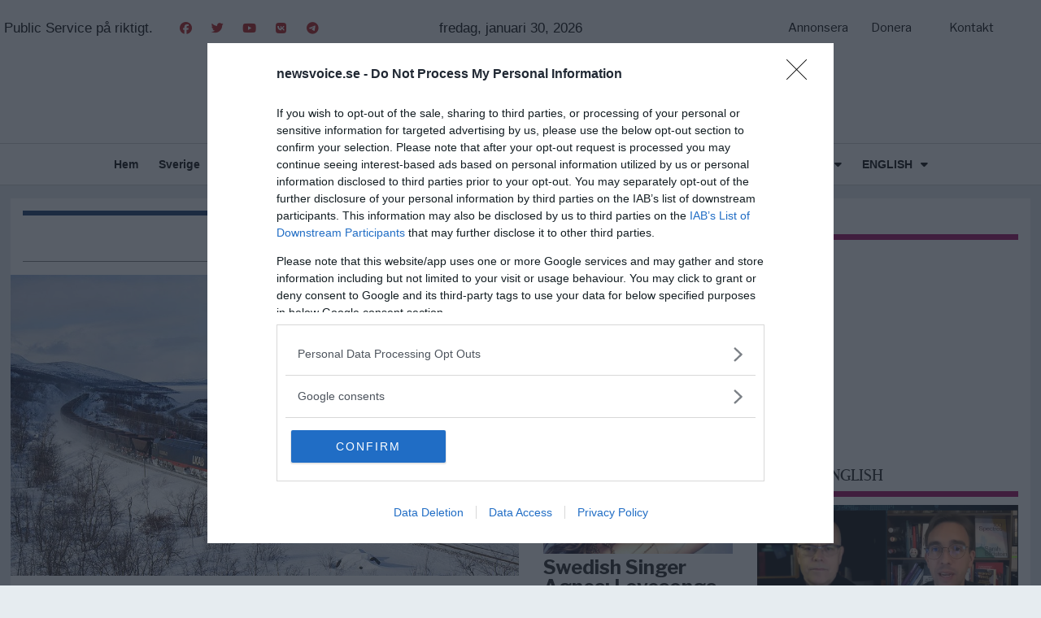

--- FILE ---
content_type: text/html; charset=UTF-8
request_url: https://newsvoice.se/tag/peak-car/
body_size: 28639
content:
<!DOCTYPE html>
<html lang="sv-SE" prefix="og: https://ogp.me/ns#">
<head>
	<meta charset="UTF-8">
	<meta name="viewport" content="width=device-width, initial-scale=1.0, viewport-fit=cover" />		



<!-- Sökmotoroptimering av Rank Math – https://rankmath.com/ -->
<title>Peak Car-arkiv - NewsVoice</title>
<meta name="robots" content="follow, index, max-snippet:-1, max-video-preview:-1, max-image-preview:large"/>
<link rel="canonical" href="https://newsvoice.se/tag/peak-car/" />
<meta property="og:locale" content="sv_SE" />
<meta property="og:type" content="article" />
<meta property="og:title" content="Peak Car-arkiv - NewsVoice" />
<meta property="og:url" content="https://newsvoice.se/tag/peak-car/" />
<meta property="og:site_name" content="NewsVoice" />
<meta name="twitter:card" content="summary_large_image" />
<meta name="twitter:title" content="Peak Car-arkiv - NewsVoice" />
<meta name="twitter:label1" content="Inlägg" />
<meta name="twitter:data1" content="1" />
<script type="application/ld+json" class="rank-math-schema">{"@context":"https://schema.org","@graph":[{"@type":"NewsMediaOrganization","@id":"https://newsvoice.se/#organization","name":"NewsVoice","url":"https://newsvoice.se","logo":{"@type":"ImageObject","@id":"https://newsvoice.se/#logo","url":"https://cdn.newsvoice.se/wp-content/uploads/2017/07/newsvoice-logo-retina-544px-200x180.png","contentUrl":"https://cdn.newsvoice.se/wp-content/uploads/2017/07/newsvoice-logo-retina-544px-200x180.png","caption":"NewsVoice","inLanguage":"sv-SE"}},{"@type":"WebSite","@id":"https://newsvoice.se/#website","url":"https://newsvoice.se","name":"NewsVoice","publisher":{"@id":"https://newsvoice.se/#organization"},"inLanguage":"sv-SE"},{"@type":"BreadcrumbList","@id":"https://newsvoice.se/tag/peak-car/#breadcrumb","itemListElement":[{"@type":"ListItem","position":"1","item":{"@id":"https://newsvoice.se","name":"Hem"}},{"@type":"ListItem","position":"2","item":{"@id":"https://newsvoice.se/tag/peak-car/","name":"Peak Car"}}]},{"@type":"CollectionPage","@id":"https://newsvoice.se/tag/peak-car/#webpage","url":"https://newsvoice.se/tag/peak-car/","name":"Peak Car-arkiv - NewsVoice","isPartOf":{"@id":"https://newsvoice.se/#website"},"inLanguage":"sv-SE","breadcrumb":{"@id":"https://newsvoice.se/tag/peak-car/#breadcrumb"}}]}</script>
<!-- /Rank Math SEO-tillägg för WordPress -->

<link rel='dns-prefetch' href='//fonts.googleapis.com' />
<link rel='dns-prefetch' href='//cdn.newsvoice.se' />
<link rel="alternate" type="application/rss+xml" title="NewsVoice &raquo; Webbflöde" href="https://newsvoice.se/feed/" />
<link rel="alternate" type="application/rss+xml" title="NewsVoice &raquo; Kommentarsflöde" href="https://newsvoice.se/comments/feed/" />
<link rel="alternate" type="application/rss+xml" title="NewsVoice &raquo; etikettflöde för Peak Car" href="https://newsvoice.se/tag/peak-car/feed/" />
		<!-- This site uses the Google Analytics by ExactMetrics plugin v8.11.1 - Using Analytics tracking - https://www.exactmetrics.com/ -->
							<script src="//www.googletagmanager.com/gtag/js?id=G-0B1TN2MBNQ"  data-cfasync="false" data-wpfc-render="false" type="text/javascript" async></script>
			<script data-cfasync="false" data-wpfc-render="false" type="text/javascript">
				var em_version = '8.11.1';
				var em_track_user = true;
				var em_no_track_reason = '';
								var ExactMetricsDefaultLocations = {"page_location":"https:\/\/newsvoice.se\/tag\/peak-car\/"};
								if ( typeof ExactMetricsPrivacyGuardFilter === 'function' ) {
					var ExactMetricsLocations = (typeof ExactMetricsExcludeQuery === 'object') ? ExactMetricsPrivacyGuardFilter( ExactMetricsExcludeQuery ) : ExactMetricsPrivacyGuardFilter( ExactMetricsDefaultLocations );
				} else {
					var ExactMetricsLocations = (typeof ExactMetricsExcludeQuery === 'object') ? ExactMetricsExcludeQuery : ExactMetricsDefaultLocations;
				}

								var disableStrs = [
										'ga-disable-G-0B1TN2MBNQ',
									];

				/* Function to detect opted out users */
				function __gtagTrackerIsOptedOut() {
					for (var index = 0; index < disableStrs.length; index++) {
						if (document.cookie.indexOf(disableStrs[index] + '=true') > -1) {
							return true;
						}
					}

					return false;
				}

				/* Disable tracking if the opt-out cookie exists. */
				if (__gtagTrackerIsOptedOut()) {
					for (var index = 0; index < disableStrs.length; index++) {
						window[disableStrs[index]] = true;
					}
				}

				/* Opt-out function */
				function __gtagTrackerOptout() {
					for (var index = 0; index < disableStrs.length; index++) {
						document.cookie = disableStrs[index] + '=true; expires=Thu, 31 Dec 2099 23:59:59 UTC; path=/';
						window[disableStrs[index]] = true;
					}
				}

				if ('undefined' === typeof gaOptout) {
					function gaOptout() {
						__gtagTrackerOptout();
					}
				}
								window.dataLayer = window.dataLayer || [];

				window.ExactMetricsDualTracker = {
					helpers: {},
					trackers: {},
				};
				if (em_track_user) {
					function __gtagDataLayer() {
						dataLayer.push(arguments);
					}

					function __gtagTracker(type, name, parameters) {
						if (!parameters) {
							parameters = {};
						}

						if (parameters.send_to) {
							__gtagDataLayer.apply(null, arguments);
							return;
						}

						if (type === 'event') {
														parameters.send_to = exactmetrics_frontend.v4_id;
							var hookName = name;
							if (typeof parameters['event_category'] !== 'undefined') {
								hookName = parameters['event_category'] + ':' + name;
							}

							if (typeof ExactMetricsDualTracker.trackers[hookName] !== 'undefined') {
								ExactMetricsDualTracker.trackers[hookName](parameters);
							} else {
								__gtagDataLayer('event', name, parameters);
							}
							
						} else {
							__gtagDataLayer.apply(null, arguments);
						}
					}

					__gtagTracker('js', new Date());
					__gtagTracker('set', {
						'developer_id.dNDMyYj': true,
											});
					if ( ExactMetricsLocations.page_location ) {
						__gtagTracker('set', ExactMetricsLocations);
					}
										__gtagTracker('config', 'G-0B1TN2MBNQ', {"forceSSL":"true"} );
										window.gtag = __gtagTracker;										(function () {
						/* https://developers.google.com/analytics/devguides/collection/analyticsjs/ */
						/* ga and __gaTracker compatibility shim. */
						var noopfn = function () {
							return null;
						};
						var newtracker = function () {
							return new Tracker();
						};
						var Tracker = function () {
							return null;
						};
						var p = Tracker.prototype;
						p.get = noopfn;
						p.set = noopfn;
						p.send = function () {
							var args = Array.prototype.slice.call(arguments);
							args.unshift('send');
							__gaTracker.apply(null, args);
						};
						var __gaTracker = function () {
							var len = arguments.length;
							if (len === 0) {
								return;
							}
							var f = arguments[len - 1];
							if (typeof f !== 'object' || f === null || typeof f.hitCallback !== 'function') {
								if ('send' === arguments[0]) {
									var hitConverted, hitObject = false, action;
									if ('event' === arguments[1]) {
										if ('undefined' !== typeof arguments[3]) {
											hitObject = {
												'eventAction': arguments[3],
												'eventCategory': arguments[2],
												'eventLabel': arguments[4],
												'value': arguments[5] ? arguments[5] : 1,
											}
										}
									}
									if ('pageview' === arguments[1]) {
										if ('undefined' !== typeof arguments[2]) {
											hitObject = {
												'eventAction': 'page_view',
												'page_path': arguments[2],
											}
										}
									}
									if (typeof arguments[2] === 'object') {
										hitObject = arguments[2];
									}
									if (typeof arguments[5] === 'object') {
										Object.assign(hitObject, arguments[5]);
									}
									if ('undefined' !== typeof arguments[1].hitType) {
										hitObject = arguments[1];
										if ('pageview' === hitObject.hitType) {
											hitObject.eventAction = 'page_view';
										}
									}
									if (hitObject) {
										action = 'timing' === arguments[1].hitType ? 'timing_complete' : hitObject.eventAction;
										hitConverted = mapArgs(hitObject);
										__gtagTracker('event', action, hitConverted);
									}
								}
								return;
							}

							function mapArgs(args) {
								var arg, hit = {};
								var gaMap = {
									'eventCategory': 'event_category',
									'eventAction': 'event_action',
									'eventLabel': 'event_label',
									'eventValue': 'event_value',
									'nonInteraction': 'non_interaction',
									'timingCategory': 'event_category',
									'timingVar': 'name',
									'timingValue': 'value',
									'timingLabel': 'event_label',
									'page': 'page_path',
									'location': 'page_location',
									'title': 'page_title',
									'referrer' : 'page_referrer',
								};
								for (arg in args) {
																		if (!(!args.hasOwnProperty(arg) || !gaMap.hasOwnProperty(arg))) {
										hit[gaMap[arg]] = args[arg];
									} else {
										hit[arg] = args[arg];
									}
								}
								return hit;
							}

							try {
								f.hitCallback();
							} catch (ex) {
							}
						};
						__gaTracker.create = newtracker;
						__gaTracker.getByName = newtracker;
						__gaTracker.getAll = function () {
							return [];
						};
						__gaTracker.remove = noopfn;
						__gaTracker.loaded = true;
						window['__gaTracker'] = __gaTracker;
					})();
									} else {
										console.log("");
					(function () {
						function __gtagTracker() {
							return null;
						}

						window['__gtagTracker'] = __gtagTracker;
						window['gtag'] = __gtagTracker;
					})();
									}
			</script>
							<!-- / Google Analytics by ExactMetrics -->
		<!-- newsvoice.se is managing ads with Advanced Ads 2.0.16 – https://wpadvancedads.com/ --><script id="newsv-ready">
			window.advanced_ads_ready=function(e,a){a=a||"complete";var d=function(e){return"interactive"===a?"loading"!==e:"complete"===e};d(document.readyState)?e():document.addEventListener("readystatechange",(function(a){d(a.target.readyState)&&e()}),{once:"interactive"===a})},window.advanced_ads_ready_queue=window.advanced_ads_ready_queue||[];		</script>
				<style id="content-control-block-styles">
			@media (max-width: 640px) {
	.cc-hide-on-mobile {
		display: none !important;
	}
}
@media (min-width: 641px) and (max-width: 920px) {
	.cc-hide-on-tablet {
		display: none !important;
	}
}
@media (min-width: 921px) and (max-width: 1440px) {
	.cc-hide-on-desktop {
		display: none !important;
	}
}		</style>
		<style id='wp-img-auto-sizes-contain-inline-css' type='text/css'>
img:is([sizes=auto i],[sizes^="auto," i]){contain-intrinsic-size:3000px 1500px}
/*# sourceURL=wp-img-auto-sizes-contain-inline-css */
</style>
<link rel='stylesheet' id='wp-block-library-css' href='https://newsvoice.se/wp-includes/css/dist/block-library/style.min.css?ver=6.9' type='text/css' media='all' />
<style id='wp-block-library-theme-inline-css' type='text/css'>
.wp-block-audio :where(figcaption){color:#555;font-size:13px;text-align:center}.is-dark-theme .wp-block-audio :where(figcaption){color:#ffffffa6}.wp-block-audio{margin:0 0 1em}.wp-block-code{border:1px solid #ccc;border-radius:4px;font-family:Menlo,Consolas,monaco,monospace;padding:.8em 1em}.wp-block-embed :where(figcaption){color:#555;font-size:13px;text-align:center}.is-dark-theme .wp-block-embed :where(figcaption){color:#ffffffa6}.wp-block-embed{margin:0 0 1em}.blocks-gallery-caption{color:#555;font-size:13px;text-align:center}.is-dark-theme .blocks-gallery-caption{color:#ffffffa6}:root :where(.wp-block-image figcaption){color:#555;font-size:13px;text-align:center}.is-dark-theme :root :where(.wp-block-image figcaption){color:#ffffffa6}.wp-block-image{margin:0 0 1em}.wp-block-pullquote{border-bottom:4px solid;border-top:4px solid;color:currentColor;margin-bottom:1.75em}.wp-block-pullquote :where(cite),.wp-block-pullquote :where(footer),.wp-block-pullquote__citation{color:currentColor;font-size:.8125em;font-style:normal;text-transform:uppercase}.wp-block-quote{border-left:.25em solid;margin:0 0 1.75em;padding-left:1em}.wp-block-quote cite,.wp-block-quote footer{color:currentColor;font-size:.8125em;font-style:normal;position:relative}.wp-block-quote:where(.has-text-align-right){border-left:none;border-right:.25em solid;padding-left:0;padding-right:1em}.wp-block-quote:where(.has-text-align-center){border:none;padding-left:0}.wp-block-quote.is-large,.wp-block-quote.is-style-large,.wp-block-quote:where(.is-style-plain){border:none}.wp-block-search .wp-block-search__label{font-weight:700}.wp-block-search__button{border:1px solid #ccc;padding:.375em .625em}:where(.wp-block-group.has-background){padding:1.25em 2.375em}.wp-block-separator.has-css-opacity{opacity:.4}.wp-block-separator{border:none;border-bottom:2px solid;margin-left:auto;margin-right:auto}.wp-block-separator.has-alpha-channel-opacity{opacity:1}.wp-block-separator:not(.is-style-wide):not(.is-style-dots){width:100px}.wp-block-separator.has-background:not(.is-style-dots){border-bottom:none;height:1px}.wp-block-separator.has-background:not(.is-style-wide):not(.is-style-dots){height:2px}.wp-block-table{margin:0 0 1em}.wp-block-table td,.wp-block-table th{word-break:normal}.wp-block-table :where(figcaption){color:#555;font-size:13px;text-align:center}.is-dark-theme .wp-block-table :where(figcaption){color:#ffffffa6}.wp-block-video :where(figcaption){color:#555;font-size:13px;text-align:center}.is-dark-theme .wp-block-video :where(figcaption){color:#ffffffa6}.wp-block-video{margin:0 0 1em}:root :where(.wp-block-template-part.has-background){margin-bottom:0;margin-top:0;padding:1.25em 2.375em}
/*# sourceURL=/wp-includes/css/dist/block-library/theme.min.css */
</style>
<style id='classic-theme-styles-inline-css' type='text/css'>
/*! This file is auto-generated */
.wp-block-button__link{color:#fff;background-color:#32373c;border-radius:9999px;box-shadow:none;text-decoration:none;padding:calc(.667em + 2px) calc(1.333em + 2px);font-size:1.125em}.wp-block-file__button{background:#32373c;color:#fff;text-decoration:none}
/*# sourceURL=/wp-includes/css/classic-themes.min.css */
</style>
<link rel='stylesheet' id='content-control-block-styles-css' href='https://newsvoice.se/wp-content/plugins/content-control/dist/style-block-editor.css?ver=2.6.5' type='text/css' media='all' />
<style id='global-styles-inline-css' type='text/css'>
:root{--wp--preset--aspect-ratio--square: 1;--wp--preset--aspect-ratio--4-3: 4/3;--wp--preset--aspect-ratio--3-4: 3/4;--wp--preset--aspect-ratio--3-2: 3/2;--wp--preset--aspect-ratio--2-3: 2/3;--wp--preset--aspect-ratio--16-9: 16/9;--wp--preset--aspect-ratio--9-16: 9/16;--wp--preset--color--black: #000000;--wp--preset--color--cyan-bluish-gray: #abb8c3;--wp--preset--color--white: #ffffff;--wp--preset--color--pale-pink: #f78da7;--wp--preset--color--vivid-red: #cf2e2e;--wp--preset--color--luminous-vivid-orange: #ff6900;--wp--preset--color--luminous-vivid-amber: #fcb900;--wp--preset--color--light-green-cyan: #7bdcb5;--wp--preset--color--vivid-green-cyan: #00d084;--wp--preset--color--pale-cyan-blue: #8ed1fc;--wp--preset--color--vivid-cyan-blue: #0693e3;--wp--preset--color--vivid-purple: #9b51e0;--wp--preset--gradient--vivid-cyan-blue-to-vivid-purple: linear-gradient(135deg,rgb(6,147,227) 0%,rgb(155,81,224) 100%);--wp--preset--gradient--light-green-cyan-to-vivid-green-cyan: linear-gradient(135deg,rgb(122,220,180) 0%,rgb(0,208,130) 100%);--wp--preset--gradient--luminous-vivid-amber-to-luminous-vivid-orange: linear-gradient(135deg,rgb(252,185,0) 0%,rgb(255,105,0) 100%);--wp--preset--gradient--luminous-vivid-orange-to-vivid-red: linear-gradient(135deg,rgb(255,105,0) 0%,rgb(207,46,46) 100%);--wp--preset--gradient--very-light-gray-to-cyan-bluish-gray: linear-gradient(135deg,rgb(238,238,238) 0%,rgb(169,184,195) 100%);--wp--preset--gradient--cool-to-warm-spectrum: linear-gradient(135deg,rgb(74,234,220) 0%,rgb(151,120,209) 20%,rgb(207,42,186) 40%,rgb(238,44,130) 60%,rgb(251,105,98) 80%,rgb(254,248,76) 100%);--wp--preset--gradient--blush-light-purple: linear-gradient(135deg,rgb(255,206,236) 0%,rgb(152,150,240) 100%);--wp--preset--gradient--blush-bordeaux: linear-gradient(135deg,rgb(254,205,165) 0%,rgb(254,45,45) 50%,rgb(107,0,62) 100%);--wp--preset--gradient--luminous-dusk: linear-gradient(135deg,rgb(255,203,112) 0%,rgb(199,81,192) 50%,rgb(65,88,208) 100%);--wp--preset--gradient--pale-ocean: linear-gradient(135deg,rgb(255,245,203) 0%,rgb(182,227,212) 50%,rgb(51,167,181) 100%);--wp--preset--gradient--electric-grass: linear-gradient(135deg,rgb(202,248,128) 0%,rgb(113,206,126) 100%);--wp--preset--gradient--midnight: linear-gradient(135deg,rgb(2,3,129) 0%,rgb(40,116,252) 100%);--wp--preset--font-size--small: 13px;--wp--preset--font-size--medium: 20px;--wp--preset--font-size--large: 36px;--wp--preset--font-size--x-large: 42px;--wp--preset--spacing--20: 0.44rem;--wp--preset--spacing--30: 0.67rem;--wp--preset--spacing--40: 1rem;--wp--preset--spacing--50: 1.5rem;--wp--preset--spacing--60: 2.25rem;--wp--preset--spacing--70: 3.38rem;--wp--preset--spacing--80: 5.06rem;--wp--preset--shadow--natural: 6px 6px 9px rgba(0, 0, 0, 0.2);--wp--preset--shadow--deep: 12px 12px 50px rgba(0, 0, 0, 0.4);--wp--preset--shadow--sharp: 6px 6px 0px rgba(0, 0, 0, 0.2);--wp--preset--shadow--outlined: 6px 6px 0px -3px rgb(255, 255, 255), 6px 6px rgb(0, 0, 0);--wp--preset--shadow--crisp: 6px 6px 0px rgb(0, 0, 0);}:where(.is-layout-flex){gap: 0.5em;}:where(.is-layout-grid){gap: 0.5em;}body .is-layout-flex{display: flex;}.is-layout-flex{flex-wrap: wrap;align-items: center;}.is-layout-flex > :is(*, div){margin: 0;}body .is-layout-grid{display: grid;}.is-layout-grid > :is(*, div){margin: 0;}:where(.wp-block-columns.is-layout-flex){gap: 2em;}:where(.wp-block-columns.is-layout-grid){gap: 2em;}:where(.wp-block-post-template.is-layout-flex){gap: 1.25em;}:where(.wp-block-post-template.is-layout-grid){gap: 1.25em;}.has-black-color{color: var(--wp--preset--color--black) !important;}.has-cyan-bluish-gray-color{color: var(--wp--preset--color--cyan-bluish-gray) !important;}.has-white-color{color: var(--wp--preset--color--white) !important;}.has-pale-pink-color{color: var(--wp--preset--color--pale-pink) !important;}.has-vivid-red-color{color: var(--wp--preset--color--vivid-red) !important;}.has-luminous-vivid-orange-color{color: var(--wp--preset--color--luminous-vivid-orange) !important;}.has-luminous-vivid-amber-color{color: var(--wp--preset--color--luminous-vivid-amber) !important;}.has-light-green-cyan-color{color: var(--wp--preset--color--light-green-cyan) !important;}.has-vivid-green-cyan-color{color: var(--wp--preset--color--vivid-green-cyan) !important;}.has-pale-cyan-blue-color{color: var(--wp--preset--color--pale-cyan-blue) !important;}.has-vivid-cyan-blue-color{color: var(--wp--preset--color--vivid-cyan-blue) !important;}.has-vivid-purple-color{color: var(--wp--preset--color--vivid-purple) !important;}.has-black-background-color{background-color: var(--wp--preset--color--black) !important;}.has-cyan-bluish-gray-background-color{background-color: var(--wp--preset--color--cyan-bluish-gray) !important;}.has-white-background-color{background-color: var(--wp--preset--color--white) !important;}.has-pale-pink-background-color{background-color: var(--wp--preset--color--pale-pink) !important;}.has-vivid-red-background-color{background-color: var(--wp--preset--color--vivid-red) !important;}.has-luminous-vivid-orange-background-color{background-color: var(--wp--preset--color--luminous-vivid-orange) !important;}.has-luminous-vivid-amber-background-color{background-color: var(--wp--preset--color--luminous-vivid-amber) !important;}.has-light-green-cyan-background-color{background-color: var(--wp--preset--color--light-green-cyan) !important;}.has-vivid-green-cyan-background-color{background-color: var(--wp--preset--color--vivid-green-cyan) !important;}.has-pale-cyan-blue-background-color{background-color: var(--wp--preset--color--pale-cyan-blue) !important;}.has-vivid-cyan-blue-background-color{background-color: var(--wp--preset--color--vivid-cyan-blue) !important;}.has-vivid-purple-background-color{background-color: var(--wp--preset--color--vivid-purple) !important;}.has-black-border-color{border-color: var(--wp--preset--color--black) !important;}.has-cyan-bluish-gray-border-color{border-color: var(--wp--preset--color--cyan-bluish-gray) !important;}.has-white-border-color{border-color: var(--wp--preset--color--white) !important;}.has-pale-pink-border-color{border-color: var(--wp--preset--color--pale-pink) !important;}.has-vivid-red-border-color{border-color: var(--wp--preset--color--vivid-red) !important;}.has-luminous-vivid-orange-border-color{border-color: var(--wp--preset--color--luminous-vivid-orange) !important;}.has-luminous-vivid-amber-border-color{border-color: var(--wp--preset--color--luminous-vivid-amber) !important;}.has-light-green-cyan-border-color{border-color: var(--wp--preset--color--light-green-cyan) !important;}.has-vivid-green-cyan-border-color{border-color: var(--wp--preset--color--vivid-green-cyan) !important;}.has-pale-cyan-blue-border-color{border-color: var(--wp--preset--color--pale-cyan-blue) !important;}.has-vivid-cyan-blue-border-color{border-color: var(--wp--preset--color--vivid-cyan-blue) !important;}.has-vivid-purple-border-color{border-color: var(--wp--preset--color--vivid-purple) !important;}.has-vivid-cyan-blue-to-vivid-purple-gradient-background{background: var(--wp--preset--gradient--vivid-cyan-blue-to-vivid-purple) !important;}.has-light-green-cyan-to-vivid-green-cyan-gradient-background{background: var(--wp--preset--gradient--light-green-cyan-to-vivid-green-cyan) !important;}.has-luminous-vivid-amber-to-luminous-vivid-orange-gradient-background{background: var(--wp--preset--gradient--luminous-vivid-amber-to-luminous-vivid-orange) !important;}.has-luminous-vivid-orange-to-vivid-red-gradient-background{background: var(--wp--preset--gradient--luminous-vivid-orange-to-vivid-red) !important;}.has-very-light-gray-to-cyan-bluish-gray-gradient-background{background: var(--wp--preset--gradient--very-light-gray-to-cyan-bluish-gray) !important;}.has-cool-to-warm-spectrum-gradient-background{background: var(--wp--preset--gradient--cool-to-warm-spectrum) !important;}.has-blush-light-purple-gradient-background{background: var(--wp--preset--gradient--blush-light-purple) !important;}.has-blush-bordeaux-gradient-background{background: var(--wp--preset--gradient--blush-bordeaux) !important;}.has-luminous-dusk-gradient-background{background: var(--wp--preset--gradient--luminous-dusk) !important;}.has-pale-ocean-gradient-background{background: var(--wp--preset--gradient--pale-ocean) !important;}.has-electric-grass-gradient-background{background: var(--wp--preset--gradient--electric-grass) !important;}.has-midnight-gradient-background{background: var(--wp--preset--gradient--midnight) !important;}.has-small-font-size{font-size: var(--wp--preset--font-size--small) !important;}.has-medium-font-size{font-size: var(--wp--preset--font-size--medium) !important;}.has-large-font-size{font-size: var(--wp--preset--font-size--large) !important;}.has-x-large-font-size{font-size: var(--wp--preset--font-size--x-large) !important;}
:where(.wp-block-post-template.is-layout-flex){gap: 1.25em;}:where(.wp-block-post-template.is-layout-grid){gap: 1.25em;}
:where(.wp-block-term-template.is-layout-flex){gap: 1.25em;}:where(.wp-block-term-template.is-layout-grid){gap: 1.25em;}
:where(.wp-block-columns.is-layout-flex){gap: 2em;}:where(.wp-block-columns.is-layout-grid){gap: 2em;}
:root :where(.wp-block-pullquote){font-size: 1.5em;line-height: 1.6;}
/*# sourceURL=global-styles-inline-css */
</style>
<link rel='stylesheet' id='wp-polls-css' href='https://newsvoice.se/wp-content/plugins/wp-polls/polls-css.css?ver=2.77.3' type='text/css' media='all' />
<style id='wp-polls-inline-css' type='text/css'>
.wp-polls .pollbar {
	margin: 1px;
	font-size: 6px;
	line-height: 8px;
	height: 8px;
	background-image: url('https://newsvoice.se/wp-content/plugins/wp-polls/images/default/pollbg.gif');
	border: 1px solid #c8c8c8;
}

/*# sourceURL=wp-polls-inline-css */
</style>
<link rel='stylesheet' id='yop-public-css' href='https://newsvoice.se/wp-content/plugins/yop-poll/public/assets/css/yop-poll-public-6.5.39.css?ver=6.9' type='text/css' media='all' />
<link rel='stylesheet' id='parent-style-css' href='https://newsvoice.se/wp-content/themes/aeon-news/style.css?ver=6.9' type='text/css' media='all' />
<link rel='stylesheet' id='child-style-css' href='https://newsvoice.se/wp-content/themes/Child-Aeon-News/style.css?ver=3.0.0' type='text/css' media='all' />
<link rel='stylesheet' id='font-awesome-theme-css' href='https://newsvoice.se/wp-content/themes/aeon-news/libs/font-awesome-pro/css/all.css?ver=5.8.2' type='text/css' media='all' />
<link rel='stylesheet' id='PT Serif-css' href='//fonts.googleapis.com/css2?family=PT+Serif%3Aital%400%3B1&#038;display=swap&#038;ver=6.9' type='text/css' media='all' />
<link rel='stylesheet' id='libre-franklin-css' href='//fonts.googleapis.com/css2?family=Libre+Franklin%3Awght%40400%3B500%3B600%3B700&#038;display=swap&#038;ver=6.9' type='text/css' media='all' />
<link rel='stylesheet' id='roboto-css' href='//fonts.googleapis.com/css2?family=Roboto%3Awght%40400%3B500%3B700&#038;display=swap&#038;ver=6.9' type='text/css' media='all' />
<link rel='stylesheet' id='animate-style-css' href='https://newsvoice.se/wp-content/themes/aeon-news/css/animate.css?ver=6.9' type='text/css' media='all' />
<link rel='stylesheet' id='aeon-main-style-css' href='https://newsvoice.se/wp-content/themes/aeon-news/css/main.css?ver=3.2.5' type='text/css' media='all' />
<link rel='stylesheet' id='aeon-single-style-css' href='https://newsvoice.se/wp-content/themes/aeon-news/css/single.css?ver=3.2.5' type='text/css' media='all' />
<link rel='stylesheet' id='aeon-leaflet-style-css' href='https://newsvoice.se/wp-content/themes/aeon-news/css/leaflet.css?ver=3.2.5' type='text/css' media='all' />
<link rel='stylesheet' id='aeon-mobile-style-css' href='https://newsvoice.se/wp-content/themes/aeon-news/css/mobile.css?ver=3.2.5' type='text/css' media='all' />
<link rel='stylesheet' id='elementor-frontend-css' href='https://newsvoice.se/wp-content/plugins/elementor/assets/css/frontend.min.css?ver=3.34.1' type='text/css' media='all' />
<link rel='stylesheet' id='widget-nav-menu-css' href='https://newsvoice.se/wp-content/plugins/elementor-pro/assets/css/widget-nav-menu.min.css?ver=3.34.0' type='text/css' media='all' />
<link rel='stylesheet' id='widget-image-css' href='https://newsvoice.se/wp-content/plugins/elementor/assets/css/widget-image.min.css?ver=3.34.1' type='text/css' media='all' />
<link rel='stylesheet' id='e-sticky-css' href='https://newsvoice.se/wp-content/plugins/elementor-pro/assets/css/modules/sticky.min.css?ver=3.34.0' type='text/css' media='all' />
<link rel='stylesheet' id='e-animation-grow-css' href='https://newsvoice.se/wp-content/plugins/elementor/assets/lib/animations/styles/e-animation-grow.min.css?ver=3.34.1' type='text/css' media='all' />
<link rel='stylesheet' id='widget-social-icons-css' href='https://newsvoice.se/wp-content/plugins/elementor/assets/css/widget-social-icons.min.css?ver=3.34.1' type='text/css' media='all' />
<link rel='stylesheet' id='e-apple-webkit-css' href='https://newsvoice.se/wp-content/plugins/elementor/assets/css/conditionals/apple-webkit.min.css?ver=3.34.1' type='text/css' media='all' />
<link rel='stylesheet' id='widget-text-editor-css' href='https://newsvoice.se/wp-content/plugins/elementor/assets/css/widget-text-editor.min.css?ver=3.34.1' type='text/css' media='all' />
<link rel='stylesheet' id='widget-heading-css' href='https://newsvoice.se/wp-content/plugins/elementor/assets/css/widget-heading.min.css?ver=3.34.1' type='text/css' media='all' />
<link rel='stylesheet' id='widget-divider-css' href='https://newsvoice.se/wp-content/plugins/elementor/assets/css/widget-divider.min.css?ver=3.34.1' type='text/css' media='all' />
<link rel='stylesheet' id='elementor-icons-css' href='https://newsvoice.se/wp-content/plugins/elementor/assets/lib/eicons/css/elementor-icons.min.css?ver=5.45.0' type='text/css' media='all' />
<link rel='stylesheet' id='elementor-post-138719-css' href='https://cdn.newsvoice.se/wp-content/uploads/elementor/css/post-138719.css?ver=1769722920' type='text/css' media='all' />
<link rel='stylesheet' id='font-awesome-5-all-css' href='https://newsvoice.se/wp-content/plugins/elementor/assets/lib/font-awesome/css/all.min.css?ver=3.34.1' type='text/css' media='all' />
<link rel='stylesheet' id='font-awesome-4-shim-css' href='https://newsvoice.se/wp-content/plugins/elementor/assets/lib/font-awesome/css/v4-shims.min.css?ver=3.34.1' type='text/css' media='all' />
<link rel='stylesheet' id='elementor-post-149817-css' href='https://cdn.newsvoice.se/wp-content/uploads/elementor/css/post-149817.css?ver=1769722920' type='text/css' media='all' />
<link rel='stylesheet' id='elementor-post-149825-css' href='https://cdn.newsvoice.se/wp-content/uploads/elementor/css/post-149825.css?ver=1769722921' type='text/css' media='all' />
<link rel='stylesheet' id='tablepress-default-css' href='https://newsvoice.se/wp-content/plugins/tablepress/css/build/default.css?ver=3.2.6' type='text/css' media='all' />
<link rel='stylesheet' id='csf-google-web-fonts-css' href='//fonts.googleapis.com/css?family=Libre%20Franklin:400,600,700%7CPT%20Serif:400%7CPT%20Serif,%20serif:400&#038;display=swap' type='text/css' media='all' />
<link rel='stylesheet' id='elementor-gf-local-roboto-css' href='https://cdn.newsvoice.se/wp-content/uploads/elementor/google-fonts/css/roboto.css?ver=1744781640' type='text/css' media='all' />
<link rel='stylesheet' id='elementor-gf-local-robotoslab-css' href='https://cdn.newsvoice.se/wp-content/uploads/elementor/google-fonts/css/robotoslab.css?ver=1744781641' type='text/css' media='all' />
<link rel='stylesheet' id='elementor-gf-local-exo-css' href='https://cdn.newsvoice.se/wp-content/uploads/elementor/google-fonts/css/exo.css?ver=1744781642' type='text/css' media='all' />
<script type="text/javascript" src="https://newsvoice.se/wp-content/plugins/exactmetrics-premium/assets/js/frontend-gtag.min.js?ver=8.11.1" id="exactmetrics-frontend-script-js" async="async" data-wp-strategy="async"></script>
<script data-cfasync="false" data-wpfc-render="false" type="text/javascript" id='exactmetrics-frontend-script-js-extra'>/* <![CDATA[ */
var exactmetrics_frontend = {"js_events_tracking":"true","download_extensions":"zip,mp3,mpeg,pdf,doc,ppt,xls,jpeg,png,gif,tiff","inbound_paths":"[{\"path\":\"\\\/go\\\/\",\"label\":\"affiliate\"},{\"path\":\"\\\/recommend\\\/\",\"label\":\"affiliate\"}]","home_url":"https:\/\/newsvoice.se","hash_tracking":"false","v4_id":"G-0B1TN2MBNQ"};/* ]]> */
</script>
<script type="text/javascript" src="https://newsvoice.se/wp-content/plugins/stop-user-enumeration/frontend/js/frontend.js?ver=1.7.7" id="stop-user-enumeration-js" defer="defer" data-wp-strategy="defer"></script>
<script type="text/javascript" src="https://newsvoice.se/wp-includes/js/jquery/jquery.min.js?ver=3.7.1" id="jquery-core-js"></script>
<script type="text/javascript" id="jquery-core-js-after">
/* <![CDATA[ */
jQuery(document).ready(function($){ jQuery('li.cat-item:has(ul.children)').addClass('cat-have-child'); jQuery('.cat-have-child').removeClass('open-m-menu');jQuery('li.cat-have-child > a').click(function(){window.location.href=jQuery(this).attr('href');return false;});jQuery('li.cat-have-child').click(function(){

    var li_parentdiv = jQuery(this).parent().parent().parent().attr('class');
        if(jQuery(this).hasClass('open-m-menu')){jQuery('.cat-have-child').removeClass('open-m-menu');}else{jQuery('.cat-have-child').removeClass('open-m-menu');jQuery(this).addClass('open-m-menu');}});});
//# sourceURL=jquery-core-js-after
/* ]]> */
</script>
<script type="text/javascript" src="https://newsvoice.se/wp-includes/js/jquery/jquery-migrate.min.js?ver=3.4.1" id="jquery-migrate-js"></script>
<script type="text/javascript" id="yop-public-js-extra">
/* <![CDATA[ */
var objectL10n = {"yopPollParams":{"urlParams":{"ajax":"https://newsvoice.se/wp-admin/admin-ajax.php","wpLogin":"https://newsvoice.se/wp-login.php?redirect_to=https%3A%2F%2Fnewsvoice.se%2Fwp-admin%2Fadmin-ajax.php%3Faction%3Dyop_poll_record_wordpress_vote"},"apiParams":{"reCaptcha":{"siteKey":""},"reCaptchaV2Invisible":{"siteKey":""},"reCaptchaV3":{"siteKey":""},"hCaptcha":{"siteKey":""},"cloudflareTurnstile":{"siteKey":""}},"captchaParams":{"imgPath":"https://newsvoice.se/wp-content/plugins/yop-poll/public/assets/img/","url":"https://newsvoice.se/wp-content/plugins/yop-poll/app.php","accessibilityAlt":"Sound icon","accessibilityTitle":"Accessibility option: listen to a question and answer it!","accessibilityDescription":"Type below the \u003Cstrong\u003Eanswer\u003C/strong\u003E to what you hear. Numbers or words:","explanation":"Click or touch the \u003Cstrong\u003EANSWER\u003C/strong\u003E","refreshAlt":"Refresh/reload icon","refreshTitle":"Refresh/reload: get new images and accessibility option!"},"voteParams":{"invalidPoll":"Invalid Poll","noAnswersSelected":"No answer selected","minAnswersRequired":"At least {min_answers_allowed} answer(s) required","maxAnswersRequired":"A max of {max_answers_allowed} answer(s) accepted","noAnswerForOther":"No other answer entered","noValueForCustomField":"{custom_field_name} is required","tooManyCharsForCustomField":"Text for {custom_field_name} is too long","consentNotChecked":"You must agree to our terms and conditions","noCaptchaSelected":"Captcha is required","thankYou":"Thank you for your vote"},"resultsParams":{"singleVote":"vote","multipleVotes":"votes","singleAnswer":"answer","multipleAnswers":"answers"}}};
//# sourceURL=yop-public-js-extra
/* ]]> */
</script>
<script type="text/javascript" src="https://newsvoice.se/wp-content/plugins/yop-poll/public/assets/js/yop-poll-public-6.5.39.min.js?ver=6.9" id="yop-public-js"></script>
<script type="text/javascript" src="https://newsvoice.se/wp-content/plugins/elementor/assets/lib/font-awesome/js/v4-shims.min.js?ver=3.34.1" id="font-awesome-4-shim-js"></script>
<link rel="https://api.w.org/" href="https://newsvoice.se/wp-json/" /><link rel="alternate" title="JSON" type="application/json" href="https://newsvoice.se/wp-json/wp/v2/tags/3796" /><link rel="EditURI" type="application/rsd+xml" title="RSD" href="https://newsvoice.se/xmlrpc.php?rsd" />
<meta name="generator" content="WordPress 6.9" />
<script src="https://ads.holid.io/auto/newsvoice.se/holid.js" defer="defer"></script>
<meta name="purpleads-verification" content="98fff32bf55db5744673728c"/> 
<script async type="module" id="nucleus-script" src="https://nucleusanalytics.io/tracking/widgets/latest/widget.js" data-npuk="eyJhbGciOiJIUzI1NiIsInR5cCI6IkpXVCJ9.eyJ1cmwiOiJodHRwOi8vd3d3Lm5ld3N2b2ljZS5zZSIsImlhdCI6MTY4MDY4OTE2OH0.H3srInTX7LhfuBj2xFH5MXJ0szL6u04jqI_dNFm0uHg" data-nat="web" ></script>
<!-- Meta Pixel Code -->
<script>
!function(f,b,e,v,n,t,s)
{if(f.fbq)return;n=f.fbq=function(){n.callMethod?
n.callMethod.apply(n,arguments):n.queue.push(arguments)};
if(!f._fbq)f._fbq=n;n.push=n;n.loaded=!0;n.version='2.0';
n.queue=[];t=b.createElement(e);t.async=!0;
t.src=v;s=b.getElementsByTagName(e)[0];
s.parentNode.insertBefore(t,s)}(window, document,'script',
'https://connect.facebook.net/en_US/fbevents.js');
fbq('init', '1958435814477735');
fbq('track', 'PageView');
</script>
<noscript><img height="1" width="1" style="display:none"
src="https://www.facebook.com/tr?id=1958435814477735&ev=PageView&noscript=1"
/></noscript>
<!-- End Meta Pixel Code --><meta name="generator" content="Elementor 3.34.1; features: additional_custom_breakpoints; settings: css_print_method-external, google_font-enabled, font_display-auto">
			<style>
				.e-con.e-parent:nth-of-type(n+4):not(.e-lazyloaded):not(.e-no-lazyload),
				.e-con.e-parent:nth-of-type(n+4):not(.e-lazyloaded):not(.e-no-lazyload) * {
					background-image: none !important;
				}
				@media screen and (max-height: 1024px) {
					.e-con.e-parent:nth-of-type(n+3):not(.e-lazyloaded):not(.e-no-lazyload),
					.e-con.e-parent:nth-of-type(n+3):not(.e-lazyloaded):not(.e-no-lazyload) * {
						background-image: none !important;
					}
				}
				@media screen and (max-height: 640px) {
					.e-con.e-parent:nth-of-type(n+2):not(.e-lazyloaded):not(.e-no-lazyload),
					.e-con.e-parent:nth-of-type(n+2):not(.e-lazyloaded):not(.e-no-lazyload) * {
						background-image: none !important;
					}
				}
			</style>
			<script type="text/javascript" id="google_gtagjs" src="https://www.googletagmanager.com/gtag/js?id=G-2CD1LFWGVK" async="async"></script>
<script type="text/javascript" id="google_gtagjs-inline">
/* <![CDATA[ */
window.dataLayer = window.dataLayer || [];function gtag(){dataLayer.push(arguments);}gtag('js', new Date());gtag('config', 'G-2CD1LFWGVK', {} );
/* ]]> */
</script>
<style type="text/css">body, html, .serif {font-family:"Libre Franklin";color:#222;font-weight:normal;font-size:18px;}.single .article-category{font-family:"Libre Franklin";color:#333;font-weight:600;text-align:left;font-size:20px;}a.article-topic,.article-topic,.same-news-title,.same-news-title .article-topic{font-family:"Libre Franklin";color:#333;font-weight:600;text-align:left;font-size:16px;}.newsticker a,.newsticker li{font-family:"Libre Franklin";color:#222;font-weight:normal;}.label{color:#222;text-align:center;font-size:14px;}.label{background-color:#f4d03f;background-position:center center;background-repeat:no-repeat;background-size:cover;}.sammanfattande, .sammanfattande li{font-family:"Libre Franklin";color:#222;font-weight:normal;font-size:18px;}p.ingress-fullbredd{color:#333;font-size:18px;}.informationsruta, .informationsruta li, .informationsruta p{font-family:"Libre Franklin";color:#222;font-weight:normal;font-size:15px;}.above-comment-widget, .above-comment-widget .widget p, .above-comment-widget .widget a, .widget.above_comment{font-family:"Libre Franklin";color:#222;font-weight:normal;text-align:left;font-size:13px;}h4.post-category-widget-title,h4.post-category-widget-title > a,h4.col-author-box a,.single-same-news-area h2.entry-title,.yzp-item-title > a,h1,h2,h3,h4,h5,h6{color:#222;}.widget h3,widget{font-family:"Sanomat";color:#222;font-weight:normal;text-align:left;font-size:18px;line-height:24px;}h2.entry-title.thin-1{font-family:"Libre Franklin";color:#222;font-weight:700;text-align:left;font-size:35px;}.entry-title.thin-3{font-family:"PT Serif";color:#222;font-weight:normal;text-align:left;font-size:30px;}h2.entry-title.thin-4,h2.entry-title.thin6,h2.entry-title.thin-7{color:#222;text-align:left;font-size:35px;}.entry-title.bold-1{font-family:"Libre Franklin";color:#222;font-weight:700;text-align:left;font-size:24px;}.entry-title.bold-3{font-family:"Libre Franklin";color:#222;font-weight:700;text-align:left;font-size:35px;}.entry-title.bold-4{font-family:"Libre Franklin";color:#222;font-weight:700;text-align:left;font-size:35px;}#single-extend-area h2.more-from-the-front-page{font-family:"Libre Franklin";color:#333;font-weight:600;text-align:left;font-size:14px;}.widget h3{border-top-width:0px;border-right-width:0px;border-bottom-width:7px;border-left-width:0px;border-color:#9F005D;border-style:solid;} #primary-theme-color, .primary-theme-color,.btn,button.btn,input[type="submit"]{background-color:#69043B;}#secondary-theme-color,.secondary-theme-color{background-color:#59023B;}.notiser-news-item p.meta,.newsticker .meta{color:#999;}.column1-category::before,.article-category::before,.notiser_widget li:first-of-type .notiser-news-item::before,.informationsruta::before{background-color:#F21667;}.quinary-theme-color,.same-news-title-orange{color:#eb851d;}h1,h2,h3,h4,h5,h6,h1 a,h2 a,h3 a,h4 a,h5 a,h6 a{color:#222;}a{color:#098cfe;}a:hover{color:#23527c;}.title-comment{color:#F21667;}.tag-list a{font-family:"PT Serif, serif";color:#fff;font-weight:400;text-align:center;font-size:14px;}.tag-list a:hover,.tag-list a:focus{background-color:#9F005D;}.tabs li a,.notiser-tabs li a{font-family:"Libre Franklin";color:#222;font-weight:600;font-size:22px;}.notiser-news-item a,.notiser_widget li a,.yzp-item-title a{font-family:"Libre Franklin";color:#222;font-weight:400;text-align:left;font-size:16px;}.tabs,.notiser-tabs,.tabs.notiser-tabs{border-top-width:0px;border-right-width:0px;border-bottom-width:7px;border-left-width:0px;border-color:#9F005D;border-style:solid;}.tabs li,.notiser-tabs li{background-color:transparent;}.tabs li.active,.notiser-tabs li.active,.tabs li.active a:hover{background-color:#9F005D;}.tabs li.active a,.notiser-tabs li.active a{color:#fff;}blockquote p{color:#333;text-align:left;font-size:18px;line-height:32px;}blockquote p::before{color:#910542;}blockquote{padding-top:15px;padding-right:20px;padding-bottom:15px;padding-left:20px;}.old-article{font-family:"Publico Text Web, serif";color:#333;font-weight:400;text-align:center;font-size:16px;}.old-article i{text-align:center;font-size:16px;}.opinion-disclaimer{color:#222;text-align:left;font-size:15px;}.author-biography{color:#222;text-align:left;font-size:15px;}.author-biography{padding-top:15px;padding-right:15px;padding-bottom:15px;padding-left:15px;}</style><link rel="icon" href="https://cdn.newsvoice.se/wp-content/uploads/2016/03/cropped-Logo-NewsVoice-2-32x32.png" sizes="32x32" />
<link rel="icon" href="https://cdn.newsvoice.se/wp-content/uploads/2016/03/cropped-Logo-NewsVoice-2-192x192.png" sizes="192x192" />
<link rel="apple-touch-icon" href="https://cdn.newsvoice.se/wp-content/uploads/2016/03/cropped-Logo-NewsVoice-2-180x180.png" />
<meta name="msapplication-TileImage" content="https://cdn.newsvoice.se/wp-content/uploads/2016/03/cropped-Logo-NewsVoice-2-270x270.png" />
		<style type="text/css" id="wp-custom-css">
			.comment-list li {
	list-style: none;
	border-bottom: 1px solid #e4d4d4;
	padding: 10px;
}
.comment-author img {
	border-radius: 50%;
	width: 50px;
	margin: 0 20px 10px 0;
}
.children{
	border-top: 1px solid aliceblue;
}
.comment-content p, .comment-metadata a, .comment-author b, .logged-in-as{
	font-size:15px;
}
.comment-form label{
	font-size:14px;
}
.comment-reply-title{
	font-size:17px;
}
		</style>
		</head>
<body class="archive tag tag-peak-car tag-3796 wp-custom-logo wp-theme-aeon-news wp-child-theme-Child-Aeon-News group-blog post-hans-sternlycke-transportsystemet-2014-2025-tar-inte-hansyn-till-peak-car elementor-default elementor-kit-138719 aa-prefix-newsv-">
		<header data-elementor-type="header" data-elementor-id="149817" class="elementor elementor-149817 elementor-location-header" data-elementor-post-type="elementor_library">
					<section class="elementor-section elementor-top-section elementor-element elementor-element-7d21686c mobile-header elementor-hidden-desktop elementor-hidden-tablet elementor-section-content-middle elementor-section-boxed elementor-section-height-default elementor-section-height-default" data-id="7d21686c" data-element_type="section" data-settings="{&quot;background_background&quot;:&quot;classic&quot;,&quot;sticky&quot;:&quot;top&quot;,&quot;sticky_offset_mobile&quot;:0,&quot;sticky_effects_offset_mobile&quot;:9,&quot;sticky_on&quot;:[&quot;desktop&quot;,&quot;tablet&quot;,&quot;mobile&quot;],&quot;sticky_offset&quot;:0,&quot;sticky_effects_offset&quot;:0,&quot;sticky_anchor_link_offset&quot;:0}">
						<div class="elementor-container elementor-column-gap-default">
					<div class="elementor-column elementor-col-33 elementor-top-column elementor-element elementor-element-34624279" data-id="34624279" data-element_type="column">
			<div class="elementor-widget-wrap elementor-element-populated">
						<div class="elementor-element elementor-element-2db4a0f elementor-nav-menu--stretch elementor-nav-menu__text-align-aside elementor-nav-menu--toggle elementor-nav-menu--burger elementor-widget elementor-widget-nav-menu" data-id="2db4a0f" data-element_type="widget" data-settings="{&quot;layout&quot;:&quot;dropdown&quot;,&quot;full_width&quot;:&quot;stretch&quot;,&quot;submenu_icon&quot;:{&quot;value&quot;:&quot;&lt;i class=\&quot;fas fa-caret-down\&quot; aria-hidden=\&quot;true\&quot;&gt;&lt;\/i&gt;&quot;,&quot;library&quot;:&quot;fa-solid&quot;},&quot;toggle&quot;:&quot;burger&quot;}" data-widget_type="nav-menu.default">
				<div class="elementor-widget-container">
							<div class="elementor-menu-toggle" role="button" tabindex="0" aria-label="Slå på/av meny" aria-expanded="false">
			<i aria-hidden="true" role="presentation" class="elementor-menu-toggle__icon--open eicon-menu-bar"></i><i aria-hidden="true" role="presentation" class="elementor-menu-toggle__icon--close eicon-close"></i>		</div>
					<nav class="elementor-nav-menu--dropdown elementor-nav-menu__container" aria-hidden="true">
				<ul id="menu-2-2db4a0f" class="elementor-nav-menu"><li class="menu-item menu-item-type-custom menu-item-object-custom menu-item-home menu-item-149916"><a href="https://newsvoice.se/" class="elementor-item" tabindex="-1">Hem</a></li>
<li class="menu-item menu-item-type-taxonomy menu-item-object-category menu-item-66658"><a href="https://newsvoice.se/category/sverige-2/" class="elementor-item" tabindex="-1">Sverige</a></li>
<li class="menu-item menu-item-type-taxonomy menu-item-object-category menu-item-has-children menu-item-66660"><a href="https://newsvoice.se/category/varlden/" class="elementor-item" tabindex="-1">Världen</a>
<ul class="sub-menu elementor-nav-menu--dropdown">
	<li class="menu-item menu-item-type-taxonomy menu-item-object-category menu-item-89932"><a href="https://newsvoice.se/category/varlden/" class="elementor-sub-item" tabindex="-1">Världen</a></li>
	<li class="menu-item menu-item-type-taxonomy menu-item-object-category menu-item-185226"><a href="https://newsvoice.se/category/in-english/brics-bri-articles/" class="elementor-sub-item" tabindex="-1">BRICS &amp; BRI</a></li>
	<li class="menu-item menu-item-type-taxonomy menu-item-object-category menu-item-has-children menu-item-175108"><a href="https://newsvoice.se/category/varlden/asien/" class="elementor-sub-item" tabindex="-1">Asien</a>
	<ul class="sub-menu elementor-nav-menu--dropdown">
		<li class="menu-item menu-item-type-taxonomy menu-item-object-category menu-item-175107"><a href="https://newsvoice.se/category/varlden/kina-artiklar/" class="elementor-sub-item" tabindex="-1">Kina</a></li>
	</ul>
</li>
	<li class="menu-item menu-item-type-taxonomy menu-item-object-category menu-item-156815"><a href="https://newsvoice.se/category/varlden/afrika-2/" class="elementor-sub-item" tabindex="-1">Afrika</a></li>
	<li class="menu-item menu-item-type-taxonomy menu-item-object-category menu-item-75380"><a href="https://newsvoice.se/category/klimatet/" class="elementor-sub-item" tabindex="-1">Klimat &#038; Miljö</a></li>
	<li class="menu-item menu-item-type-taxonomy menu-item-object-category menu-item-66662"><a href="https://newsvoice.se/category/krig-overvakning/" class="elementor-sub-item" tabindex="-1">Krig &#038; Fred</a></li>
</ul>
</li>
<li class="menu-item menu-item-type-taxonomy menu-item-object-category menu-item-152547"><a href="https://newsvoice.se/category/opinion-artiklar/" class="elementor-item" tabindex="-1">Opinion</a></li>
<li class="menu-item menu-item-type-taxonomy menu-item-object-category menu-item-has-children menu-item-66651"><a href="https://newsvoice.se/category/ekonomi-artiklar/" class="elementor-item" tabindex="-1">Ekonomi</a>
<ul class="sub-menu elementor-nav-menu--dropdown">
	<li class="menu-item menu-item-type-taxonomy menu-item-object-category menu-item-89931"><a href="https://newsvoice.se/category/ekonomi-artiklar/" class="elementor-sub-item" tabindex="-1">Ekonomi</a></li>
	<li class="menu-item menu-item-type-taxonomy menu-item-object-category menu-item-75375"><a href="https://newsvoice.se/category/foretagande/" class="elementor-sub-item" tabindex="-1">Företagande</a></li>
	<li class="menu-item menu-item-type-taxonomy menu-item-object-category menu-item-90954"><a href="https://newsvoice.se/category/juridik-artiklar/" class="elementor-sub-item" tabindex="-1">Juridik</a></li>
</ul>
</li>
<li class="menu-item menu-item-type-taxonomy menu-item-object-category menu-item-has-children menu-item-89930"><a href="https://newsvoice.se/category/halsa-artiklar/" class="elementor-item" tabindex="-1">Hälsa &#038; Vård</a>
<ul class="sub-menu elementor-nav-menu--dropdown">
	<li class="menu-item menu-item-type-taxonomy menu-item-object-category menu-item-189922"><a href="https://newsvoice.se/category/halsa-artiklar/" class="elementor-sub-item" tabindex="-1">Hälsa</a></li>
	<li class="menu-item menu-item-type-taxonomy menu-item-object-category menu-item-179797"><a href="https://newsvoice.se/category/halsa-artiklar/nnmh/" class="elementor-sub-item" tabindex="-1">NNMH</a></li>
	<li class="menu-item menu-item-type-taxonomy menu-item-object-category menu-item-84747"><a href="https://newsvoice.se/category/livsstil/" class="elementor-sub-item" tabindex="-1">Livsstil</a></li>
	<li class="menu-item menu-item-type-taxonomy menu-item-object-category menu-item-75418"><a href="https://newsvoice.se/category/livsstil/resor/" class="elementor-sub-item" tabindex="-1">Resor</a></li>
	<li class="menu-item menu-item-type-taxonomy menu-item-object-category menu-item-75391"><a href="https://newsvoice.se/category/sjukvard2/" class="elementor-sub-item" tabindex="-1">Vårdindustrin</a></li>
</ul>
</li>
<li class="menu-item menu-item-type-taxonomy menu-item-object-category menu-item-has-children menu-item-89929"><a href="https://newsvoice.se/category/media/" class="elementor-item" tabindex="-1">Media</a>
<ul class="sub-menu elementor-nav-menu--dropdown">
	<li class="menu-item menu-item-type-taxonomy menu-item-object-category menu-item-189921"><a href="https://newsvoice.se/category/media/" class="elementor-sub-item" tabindex="-1">Media</a></li>
	<li class="menu-item menu-item-type-custom menu-item-object-custom menu-item-89222"><a href="https://newsvoice.se/category/newsmill-artiklar/?filter_by=random_posts" class="elementor-sub-item" tabindex="-1">Newsmill arkiv 2008-2013</a></li>
	<li class="menu-item menu-item-type-taxonomy menu-item-object-category menu-item-178118"><a href="https://newsvoice.se/category/media/dsm-artiklar/" class="elementor-sub-item" tabindex="-1">DSM</a></li>
</ul>
</li>
<li class="menu-item menu-item-type-custom menu-item-object-custom menu-item-has-children menu-item-139296"><a href="https://newsvoice.se/category/kultur/" class="elementor-item" tabindex="-1">Kultur</a>
<ul class="sub-menu elementor-nav-menu--dropdown">
	<li class="menu-item menu-item-type-taxonomy menu-item-object-category menu-item-189923"><a href="https://newsvoice.se/category/kultur/" class="elementor-sub-item" tabindex="-1">Kultur</a></li>
	<li class="menu-item menu-item-type-taxonomy menu-item-object-category menu-item-143034"><a href="https://newsvoice.se/category/kultur/musik/" class="elementor-sub-item" tabindex="-1">Musik</a></li>
	<li class="menu-item menu-item-type-taxonomy menu-item-object-category menu-item-66671"><a href="https://newsvoice.se/category/kultur/film/" class="elementor-sub-item" tabindex="-1">Film</a></li>
	<li class="menu-item menu-item-type-taxonomy menu-item-object-category menu-item-179796"><a href="https://newsvoice.se/category/kreaprenor-artiklar/" class="elementor-sub-item" tabindex="-1">Kreaprenör</a></li>
	<li class="menu-item menu-item-type-taxonomy menu-item-object-category menu-item-89258"><a href="https://newsvoice.se/category/kultur/utvandrarna-artiklar/" class="elementor-sub-item" tabindex="-1">Utvandrarna</a></li>
	<li class="menu-item menu-item-type-taxonomy menu-item-object-category menu-item-81433"><a href="https://newsvoice.se/category/underhallning/" class="elementor-sub-item" tabindex="-1">Underhållning</a></li>
</ul>
</li>
<li class="menu-item menu-item-type-taxonomy menu-item-object-category menu-item-has-children menu-item-66665"><a href="https://newsvoice.se/category/energi/" class="elementor-item" tabindex="-1">Teknik</a>
<ul class="sub-menu elementor-nav-menu--dropdown">
	<li class="menu-item menu-item-type-taxonomy menu-item-object-category menu-item-189924"><a href="https://newsvoice.se/category/energi/" class="elementor-sub-item" tabindex="-1">Teknik</a></li>
	<li class="menu-item menu-item-type-taxonomy menu-item-object-category menu-item-135895"><a href="https://newsvoice.se/category/energi/bilar-artiklar/" class="elementor-sub-item" tabindex="-1">Bilar</a></li>
	<li class="menu-item menu-item-type-taxonomy menu-item-object-category menu-item-66664"><a href="https://newsvoice.se/category/energi/rymdindustrin/" class="elementor-sub-item" tabindex="-1">Rymdfart</a></li>
	<li class="menu-item menu-item-type-taxonomy menu-item-object-category menu-item-75411"><a href="https://newsvoice.se/category/vetenskap-tecknologi/" class="elementor-sub-item" tabindex="-1">Vetenskap</a></li>
</ul>
</li>
<li class="menu-item menu-item-type-custom menu-item-object-custom menu-item-has-children menu-item-98094"><a class="elementor-item" tabindex="-1">NewsVoice</a>
<ul class="sub-menu elementor-nav-menu--dropdown">
	<li class="menu-item menu-item-type-post_type menu-item-object-page menu-item-89902"><a href="https://newsvoice.se/donera/" class="elementor-sub-item" tabindex="-1">Donera eller sponsra</a></li>
	<li class="menu-item menu-item-type-post_type menu-item-object-page menu-item-118355"><a href="https://newsvoice.se/redaktionen/" class="elementor-sub-item" tabindex="-1">Redaktionen</a></li>
	<li class="menu-item menu-item-type-post_type menu-item-object-page menu-item-98104"><a href="https://newsvoice.se/kontakt/" class="elementor-sub-item" tabindex="-1">Kontakt</a></li>
	<li class="menu-item menu-item-type-post_type menu-item-object-page menu-item-133626"><a href="https://newsvoice.se/newsvoice-sociala-kanaler/" class="elementor-sub-item" tabindex="-1">Våra sociala kanaler</a></li>
	<li class="menu-item menu-item-type-post_type menu-item-object-page menu-item-98100"><a href="https://newsvoice.se/newsvoice-avstand-extremism/" class="elementor-sub-item" tabindex="-1">Policy för innehåll</a></li>
	<li class="menu-item menu-item-type-post_type menu-item-object-page menu-item-98099"><a href="https://newsvoice.se/personuppgiftspolicy-gdpr/" class="elementor-sub-item" tabindex="-1">Personuppgiftspolicy</a></li>
	<li class="menu-item menu-item-type-post_type menu-item-object-page menu-item-116850"><a href="https://newsvoice.se/newsvoice-etiska-publicitetsregler/" class="elementor-sub-item" tabindex="-1">Etiska publicitetsregler</a></li>
	<li class="menu-item menu-item-type-post_type menu-item-object-page menu-item-98105"><a href="https://newsvoice.se/kommentarsregler/" class="elementor-sub-item" tabindex="-1">Kommentarsregler</a></li>
	<li class="menu-item menu-item-type-post_type menu-item-object-page menu-item-98106"><a href="https://newsvoice.se/klaga-pa-eller-tipsa-newsvoice-om-forbattringar/" class="elementor-sub-item" tabindex="-1">Klaga på NewsVoice</a></li>
	<li class="menu-item menu-item-type-post_type menu-item-object-page menu-item-106157"><a href="https://newsvoice.se/newsvoice-sv-enkat/" class="elementor-sub-item" tabindex="-1">Läsarenkät</a></li>
	<li class="menu-item menu-item-type-post_type menu-item-object-page menu-item-98113"><a href="https://newsvoice.se/skriv-pa-newsvoice-2/" class="elementor-sub-item" tabindex="-1">Skriv för NewsVoice</a></li>
</ul>
</li>
<li class="menu-item menu-item-type-custom menu-item-object-custom menu-item-has-children menu-item-106139"><a href="https://newsvoice.se/english/" class="elementor-item" tabindex="-1">ENGLISH</a>
<ul class="sub-menu elementor-nav-menu--dropdown">
	<li class="menu-item menu-item-type-post_type menu-item-object-page menu-item-106137"><a href="https://newsvoice.se/about-newsvoice/" class="elementor-sub-item" tabindex="-1">About NewsVoice</a></li>
	<li class="menu-item menu-item-type-post_type menu-item-object-page menu-item-98116"><a href="https://newsvoice.se/torbjorn-sassersson-the-editor/" class="elementor-sub-item" tabindex="-1">The founder</a></li>
	<li class="menu-item menu-item-type-post_type menu-item-object-page menu-item-127611"><a href="https://newsvoice.se/donate/" class="elementor-sub-item" tabindex="-1">Donate</a></li>
</ul>
</li>
</ul>			</nav>
						</div>
				</div>
					</div>
		</div>
				<div class="elementor-column elementor-col-33 elementor-top-column elementor-element elementor-element-5adea555" data-id="5adea555" data-element_type="column">
			<div class="elementor-widget-wrap elementor-element-populated">
						<div class="elementor-element elementor-element-9bfdeac elementor-absolute elementor-widget__width-initial elementor-widget-mobile__width-initial elementor-widget elementor-widget-theme-site-logo elementor-widget-image" data-id="9bfdeac" data-element_type="widget" data-settings="{&quot;_position&quot;:&quot;absolute&quot;}" data-widget_type="theme-site-logo.default">
				<div class="elementor-widget-container">
											<a href="https://newsvoice.se">
			<img fetchpriority="high" width="544" height="180" src="https://cdn.newsvoice.se/wp-content/uploads/2017/07/newsvoice-logo-retina-544px.png" class="attachment-full size-full wp-image-83374" alt="" srcset="https://cdn.newsvoice.se/wp-content/uploads/2017/07/newsvoice-logo-retina-544px.png 544w, https://cdn.newsvoice.se/wp-content/uploads/2017/07/newsvoice-logo-retina-544px-300x99.png 300w" sizes="(max-width: 544px) 100vw, 544px" />				</a>
											</div>
				</div>
					</div>
		</div>
				<div class="elementor-column elementor-col-33 elementor-top-column elementor-element elementor-element-22967e3" data-id="22967e3" data-element_type="column">
			<div class="elementor-widget-wrap elementor-element-populated">
						<div class="elementor-element elementor-element-9fd27c4 elementor-nav-menu--stretch elementor-nav-menu__text-align-aside elementor-nav-menu--toggle elementor-nav-menu--burger elementor-widget elementor-widget-nav-menu" data-id="9fd27c4" data-element_type="widget" data-settings="{&quot;layout&quot;:&quot;dropdown&quot;,&quot;full_width&quot;:&quot;stretch&quot;,&quot;submenu_icon&quot;:{&quot;value&quot;:&quot;&lt;i class=\&quot;fas fa-caret-down\&quot; aria-hidden=\&quot;true\&quot;&gt;&lt;\/i&gt;&quot;,&quot;library&quot;:&quot;fa-solid&quot;},&quot;toggle&quot;:&quot;burger&quot;}" data-widget_type="nav-menu.default">
				<div class="elementor-widget-container">
							<div class="elementor-menu-toggle" role="button" tabindex="0" aria-label="Slå på/av meny" aria-expanded="false">
			<i aria-hidden="true" role="presentation" class="elementor-menu-toggle__icon--open fab fa-telegram-plane"></i><i aria-hidden="true" role="presentation" class="elementor-menu-toggle__icon--close eicon-close"></i>		</div>
					<nav class="elementor-nav-menu--dropdown elementor-nav-menu__container" aria-hidden="true">
				<ul id="menu-2-9fd27c4" class="elementor-nav-menu"><li class="menu-item menu-item-type-custom menu-item-object-custom menu-item-150102"><a href="https://t.me/newsvoicepublic" class="elementor-item" tabindex="-1">Telegram</a></li>
<li class="menu-item menu-item-type-custom menu-item-object-custom menu-item-150109"><a href="https://gettr.com/user/newsvoice" class="elementor-item" tabindex="-1">Gettr</a></li>
<li class="menu-item menu-item-type-custom menu-item-object-custom menu-item-150103"><a href="https://twitter.com/newsvoicemag" class="elementor-item" tabindex="-1">Twitter</a></li>
<li class="menu-item menu-item-type-custom menu-item-object-custom menu-item-150106"><a href="https://www.facebook.com/newsvoice.se" class="elementor-item" tabindex="-1">Facebook</a></li>
<li class="menu-item menu-item-type-custom menu-item-object-custom menu-item-150107"><a href="https://www.facebook.com/groups/newsvoicemag/" class="elementor-item" tabindex="-1">Facebook-grupp</a></li>
<li class="menu-item menu-item-type-custom menu-item-object-custom menu-item-150104"><a href="https://vk.com/newsvoice" class="elementor-item" tabindex="-1">VK</a></li>
<li class="menu-item menu-item-type-custom menu-item-object-custom menu-item-150105"><a href="https://www.youtube.com/channel/UCxCEri43tB8DBFNhyscWhCw" class="elementor-item" tabindex="-1">YouTube</a></li>
<li class="menu-item menu-item-type-custom menu-item-object-custom menu-item-150110"><a href="https://rumble.com/c/c-517777" class="elementor-item" tabindex="-1">Rumble</a></li>
</ul>			</nav>
						</div>
				</div>
					</div>
		</div>
					</div>
		</section>
				<section class="elementor-section elementor-top-section elementor-element elementor-element-717edbd6 elementor-section-height-min-height elementor-section-content-middle default-header elementor-hidden-mobile elementor-section-boxed elementor-section-height-default elementor-section-items-middle" data-id="717edbd6" data-element_type="section" data-settings="{&quot;background_background&quot;:&quot;classic&quot;}">
						<div class="elementor-container elementor-column-gap-default">
					<div class="elementor-column elementor-col-16 elementor-top-column elementor-element elementor-element-34d95652" data-id="34d95652" data-element_type="column">
			<div class="elementor-widget-wrap elementor-element-populated">
						<div class="elementor-element elementor-element-62995abd elementor-widget elementor-widget-text-editor" data-id="62995abd" data-element_type="widget" data-widget_type="text-editor.default">
				<div class="elementor-widget-container">
									<p> Public Service på riktigt.</p>								</div>
				</div>
					</div>
		</div>
				<div class="elementor-column elementor-col-16 elementor-top-column elementor-element elementor-element-2d9575fc" data-id="2d9575fc" data-element_type="column">
			<div class="elementor-widget-wrap elementor-element-populated">
						<div class="elementor-element elementor-element-605b541 e-grid-align-left elementor-shape-circle e-grid-align-tablet-center elementor-grid-0 elementor-widget elementor-widget-social-icons" data-id="605b541" data-element_type="widget" data-widget_type="social-icons.default">
				<div class="elementor-widget-container">
							<div class="elementor-social-icons-wrapper elementor-grid" role="list">
							<span class="elementor-grid-item" role="listitem">
					<a class="elementor-icon elementor-social-icon elementor-social-icon-facebook elementor-animation-grow elementor-repeater-item-eaf026d" href="https://www.facebook.com/newsvoice.se" target="_blank">
						<span class="elementor-screen-only">Facebook</span>
						<i aria-hidden="true" class="fab fa-facebook"></i>					</a>
				</span>
							<span class="elementor-grid-item" role="listitem">
					<a class="elementor-icon elementor-social-icon elementor-social-icon-twitter elementor-animation-grow elementor-repeater-item-9b327f6" href="https://twitter.com/newsvoicemag" target="_blank">
						<span class="elementor-screen-only">Twitter</span>
						<i aria-hidden="true" class="fab fa-twitter"></i>					</a>
				</span>
							<span class="elementor-grid-item" role="listitem">
					<a class="elementor-icon elementor-social-icon elementor-social-icon-youtube elementor-animation-grow elementor-repeater-item-fef3a4e" href="https://youtube.com/@NewsVoiceTV" target="_blank">
						<span class="elementor-screen-only">Youtube</span>
						<i aria-hidden="true" class="fab fa-youtube"></i>					</a>
				</span>
							<span class="elementor-grid-item" role="listitem">
					<a class="elementor-icon elementor-social-icon elementor-social-icon-vk elementor-animation-grow elementor-repeater-item-cb7837d" href="https://vk.com/newsvoice" target="_blank">
						<span class="elementor-screen-only">Vk</span>
						<i aria-hidden="true" class="fab fa-vk"></i>					</a>
				</span>
							<span class="elementor-grid-item" role="listitem">
					<a class="elementor-icon elementor-social-icon elementor-social-icon-telegram elementor-animation-grow elementor-repeater-item-c5623a6" href="https://t.me/newsvoicepublic" target="_blank">
						<span class="elementor-screen-only">Telegram</span>
						<i aria-hidden="true" class="fab fa-telegram"></i>					</a>
				</span>
					</div>
						</div>
				</div>
					</div>
		</div>
				<div class="elementor-column elementor-col-16 elementor-top-column elementor-element elementor-element-c0cae81" data-id="c0cae81" data-element_type="column">
			<div class="elementor-widget-wrap elementor-element-populated">
						<div class="elementor-element elementor-element-0d2adcf elementor-drop-cap-yes elementor-drop-cap-view-default elementor-widget elementor-widget-text-editor" data-id="0d2adcf" data-element_type="widget" data-settings="{&quot;drop_cap&quot;:&quot;yes&quot;}" data-widget_type="text-editor.default">
				<div class="elementor-widget-container">
									fredag, januari 30, 2026								</div>
				</div>
					</div>
		</div>
				<div class="elementor-column elementor-col-16 elementor-top-column elementor-element elementor-element-c38946e" data-id="c38946e" data-element_type="column">
			<div class="elementor-widget-wrap elementor-element-populated">
						<div class="elementor-element elementor-element-f758a11 elementor-align-right elementor-widget elementor-widget-button" data-id="f758a11" data-element_type="widget" data-widget_type="button.default">
				<div class="elementor-widget-container">
									<div class="elementor-button-wrapper">
					<a class="elementor-button elementor-button-link elementor-size-sm elementor-animation-grow" href="https://sasser.net/annonsformat/" target="_blank">
						<span class="elementor-button-content-wrapper">
									<span class="elementor-button-text">Annonsera</span>
					</span>
					</a>
				</div>
								</div>
				</div>
					</div>
		</div>
				<div class="elementor-column elementor-col-16 elementor-top-column elementor-element elementor-element-2a57c6d" data-id="2a57c6d" data-element_type="column">
			<div class="elementor-widget-wrap elementor-element-populated">
						<div class="elementor-element elementor-element-b8f699b elementor-align-right elementor-widget elementor-widget-button" data-id="b8f699b" data-element_type="widget" data-widget_type="button.default">
				<div class="elementor-widget-container">
									<div class="elementor-button-wrapper">
					<a class="elementor-button elementor-button-link elementor-size-sm elementor-animation-grow" href="https://newsvoice.se/donera/" target="_blank">
						<span class="elementor-button-content-wrapper">
									<span class="elementor-button-text">Donera</span>
					</span>
					</a>
				</div>
								</div>
				</div>
					</div>
		</div>
				<div class="elementor-column elementor-col-16 elementor-top-column elementor-element elementor-element-61d3ce8" data-id="61d3ce8" data-element_type="column">
			<div class="elementor-widget-wrap elementor-element-populated">
						<div class="elementor-element elementor-element-a2061ce elementor-align-right elementor-widget elementor-widget-button" data-id="a2061ce" data-element_type="widget" data-widget_type="button.default">
				<div class="elementor-widget-container">
									<div class="elementor-button-wrapper">
					<a class="elementor-button elementor-button-link elementor-size-sm elementor-animation-grow" href="https://newsvoice.se/kontakt" target="_blank">
						<span class="elementor-button-content-wrapper">
									<span class="elementor-button-text">Kontakt</span>
					</span>
					</a>
				</div>
								</div>
				</div>
					</div>
		</div>
					</div>
		</section>
				<section class="elementor-section elementor-top-section elementor-element elementor-element-3cd01fd8 elementor-section-content-middle elementor-hidden-mobile elementor-section-boxed elementor-section-height-default elementor-section-height-default" data-id="3cd01fd8" data-element_type="section" data-settings="{&quot;background_background&quot;:&quot;classic&quot;}">
						<div class="elementor-container elementor-column-gap-no">
					<div class="elementor-column elementor-col-100 elementor-top-column elementor-element elementor-element-5ce992b" data-id="5ce992b" data-element_type="column">
			<div class="elementor-widget-wrap elementor-element-populated">
						<div class="elementor-element elementor-element-c96b81a elementor-widget elementor-widget-theme-site-logo elementor-widget-image" data-id="c96b81a" data-element_type="widget" data-widget_type="theme-site-logo.default">
				<div class="elementor-widget-container">
											<a href="https://newsvoice.se">
			<img fetchpriority="high" width="544" height="180" src="https://cdn.newsvoice.se/wp-content/uploads/2017/07/newsvoice-logo-retina-544px.png" class="attachment-full size-full wp-image-83374" alt="" srcset="https://cdn.newsvoice.se/wp-content/uploads/2017/07/newsvoice-logo-retina-544px.png 544w, https://cdn.newsvoice.se/wp-content/uploads/2017/07/newsvoice-logo-retina-544px-300x99.png 300w" sizes="(max-width: 544px) 100vw, 544px" />				</a>
											</div>
				</div>
					</div>
		</div>
					</div>
		</section>
				<section class="elementor-section elementor-top-section elementor-element elementor-element-1288b3cd elementor-section-content-middle elementor-hidden-mobile elementor-section-boxed elementor-section-height-default elementor-section-height-default" data-id="1288b3cd" data-element_type="section" data-settings="{&quot;background_background&quot;:&quot;classic&quot;}">
						<div class="elementor-container elementor-column-gap-no">
					<div class="elementor-column elementor-col-100 elementor-top-column elementor-element elementor-element-3050fbec" data-id="3050fbec" data-element_type="column" data-settings="{&quot;background_background&quot;:&quot;classic&quot;}">
			<div class="elementor-widget-wrap elementor-element-populated">
						<div class="elementor-element elementor-element-3fcf2a30 elementor-nav-menu__align-center elementor-nav-menu--dropdown-mobile elementor-nav-menu__text-align-aside elementor-nav-menu--toggle elementor-nav-menu--burger elementor-widget elementor-widget-nav-menu" data-id="3fcf2a30" data-element_type="widget" data-settings="{&quot;toggle_icon_hover_animation&quot;:&quot;grow&quot;,&quot;layout&quot;:&quot;horizontal&quot;,&quot;submenu_icon&quot;:{&quot;value&quot;:&quot;&lt;i class=\&quot;fas fa-caret-down\&quot; aria-hidden=\&quot;true\&quot;&gt;&lt;\/i&gt;&quot;,&quot;library&quot;:&quot;fa-solid&quot;},&quot;toggle&quot;:&quot;burger&quot;}" data-widget_type="nav-menu.default">
				<div class="elementor-widget-container">
								<nav aria-label="Meny" class="elementor-nav-menu--main elementor-nav-menu__container elementor-nav-menu--layout-horizontal e--pointer-underline e--animation-drop-out">
				<ul id="menu-1-3fcf2a30" class="elementor-nav-menu"><li class="menu-item menu-item-type-custom menu-item-object-custom menu-item-home menu-item-149916"><a href="https://newsvoice.se/" class="elementor-item">Hem</a></li>
<li class="menu-item menu-item-type-taxonomy menu-item-object-category menu-item-66658"><a href="https://newsvoice.se/category/sverige-2/" class="elementor-item">Sverige</a></li>
<li class="menu-item menu-item-type-taxonomy menu-item-object-category menu-item-has-children menu-item-66660"><a href="https://newsvoice.se/category/varlden/" class="elementor-item">Världen</a>
<ul class="sub-menu elementor-nav-menu--dropdown">
	<li class="menu-item menu-item-type-taxonomy menu-item-object-category menu-item-89932"><a href="https://newsvoice.se/category/varlden/" class="elementor-sub-item">Världen</a></li>
	<li class="menu-item menu-item-type-taxonomy menu-item-object-category menu-item-185226"><a href="https://newsvoice.se/category/in-english/brics-bri-articles/" class="elementor-sub-item">BRICS &amp; BRI</a></li>
	<li class="menu-item menu-item-type-taxonomy menu-item-object-category menu-item-has-children menu-item-175108"><a href="https://newsvoice.se/category/varlden/asien/" class="elementor-sub-item">Asien</a>
	<ul class="sub-menu elementor-nav-menu--dropdown">
		<li class="menu-item menu-item-type-taxonomy menu-item-object-category menu-item-175107"><a href="https://newsvoice.se/category/varlden/kina-artiklar/" class="elementor-sub-item">Kina</a></li>
	</ul>
</li>
	<li class="menu-item menu-item-type-taxonomy menu-item-object-category menu-item-156815"><a href="https://newsvoice.se/category/varlden/afrika-2/" class="elementor-sub-item">Afrika</a></li>
	<li class="menu-item menu-item-type-taxonomy menu-item-object-category menu-item-75380"><a href="https://newsvoice.se/category/klimatet/" class="elementor-sub-item">Klimat &#038; Miljö</a></li>
	<li class="menu-item menu-item-type-taxonomy menu-item-object-category menu-item-66662"><a href="https://newsvoice.se/category/krig-overvakning/" class="elementor-sub-item">Krig &#038; Fred</a></li>
</ul>
</li>
<li class="menu-item menu-item-type-taxonomy menu-item-object-category menu-item-152547"><a href="https://newsvoice.se/category/opinion-artiklar/" class="elementor-item">Opinion</a></li>
<li class="menu-item menu-item-type-taxonomy menu-item-object-category menu-item-has-children menu-item-66651"><a href="https://newsvoice.se/category/ekonomi-artiklar/" class="elementor-item">Ekonomi</a>
<ul class="sub-menu elementor-nav-menu--dropdown">
	<li class="menu-item menu-item-type-taxonomy menu-item-object-category menu-item-89931"><a href="https://newsvoice.se/category/ekonomi-artiklar/" class="elementor-sub-item">Ekonomi</a></li>
	<li class="menu-item menu-item-type-taxonomy menu-item-object-category menu-item-75375"><a href="https://newsvoice.se/category/foretagande/" class="elementor-sub-item">Företagande</a></li>
	<li class="menu-item menu-item-type-taxonomy menu-item-object-category menu-item-90954"><a href="https://newsvoice.se/category/juridik-artiklar/" class="elementor-sub-item">Juridik</a></li>
</ul>
</li>
<li class="menu-item menu-item-type-taxonomy menu-item-object-category menu-item-has-children menu-item-89930"><a href="https://newsvoice.se/category/halsa-artiklar/" class="elementor-item">Hälsa &#038; Vård</a>
<ul class="sub-menu elementor-nav-menu--dropdown">
	<li class="menu-item menu-item-type-taxonomy menu-item-object-category menu-item-189922"><a href="https://newsvoice.se/category/halsa-artiklar/" class="elementor-sub-item">Hälsa</a></li>
	<li class="menu-item menu-item-type-taxonomy menu-item-object-category menu-item-179797"><a href="https://newsvoice.se/category/halsa-artiklar/nnmh/" class="elementor-sub-item">NNMH</a></li>
	<li class="menu-item menu-item-type-taxonomy menu-item-object-category menu-item-84747"><a href="https://newsvoice.se/category/livsstil/" class="elementor-sub-item">Livsstil</a></li>
	<li class="menu-item menu-item-type-taxonomy menu-item-object-category menu-item-75418"><a href="https://newsvoice.se/category/livsstil/resor/" class="elementor-sub-item">Resor</a></li>
	<li class="menu-item menu-item-type-taxonomy menu-item-object-category menu-item-75391"><a href="https://newsvoice.se/category/sjukvard2/" class="elementor-sub-item">Vårdindustrin</a></li>
</ul>
</li>
<li class="menu-item menu-item-type-taxonomy menu-item-object-category menu-item-has-children menu-item-89929"><a href="https://newsvoice.se/category/media/" class="elementor-item">Media</a>
<ul class="sub-menu elementor-nav-menu--dropdown">
	<li class="menu-item menu-item-type-taxonomy menu-item-object-category menu-item-189921"><a href="https://newsvoice.se/category/media/" class="elementor-sub-item">Media</a></li>
	<li class="menu-item menu-item-type-custom menu-item-object-custom menu-item-89222"><a href="https://newsvoice.se/category/newsmill-artiklar/?filter_by=random_posts" class="elementor-sub-item">Newsmill arkiv 2008-2013</a></li>
	<li class="menu-item menu-item-type-taxonomy menu-item-object-category menu-item-178118"><a href="https://newsvoice.se/category/media/dsm-artiklar/" class="elementor-sub-item">DSM</a></li>
</ul>
</li>
<li class="menu-item menu-item-type-custom menu-item-object-custom menu-item-has-children menu-item-139296"><a href="https://newsvoice.se/category/kultur/" class="elementor-item">Kultur</a>
<ul class="sub-menu elementor-nav-menu--dropdown">
	<li class="menu-item menu-item-type-taxonomy menu-item-object-category menu-item-189923"><a href="https://newsvoice.se/category/kultur/" class="elementor-sub-item">Kultur</a></li>
	<li class="menu-item menu-item-type-taxonomy menu-item-object-category menu-item-143034"><a href="https://newsvoice.se/category/kultur/musik/" class="elementor-sub-item">Musik</a></li>
	<li class="menu-item menu-item-type-taxonomy menu-item-object-category menu-item-66671"><a href="https://newsvoice.se/category/kultur/film/" class="elementor-sub-item">Film</a></li>
	<li class="menu-item menu-item-type-taxonomy menu-item-object-category menu-item-179796"><a href="https://newsvoice.se/category/kreaprenor-artiklar/" class="elementor-sub-item">Kreaprenör</a></li>
	<li class="menu-item menu-item-type-taxonomy menu-item-object-category menu-item-89258"><a href="https://newsvoice.se/category/kultur/utvandrarna-artiklar/" class="elementor-sub-item">Utvandrarna</a></li>
	<li class="menu-item menu-item-type-taxonomy menu-item-object-category menu-item-81433"><a href="https://newsvoice.se/category/underhallning/" class="elementor-sub-item">Underhållning</a></li>
</ul>
</li>
<li class="menu-item menu-item-type-taxonomy menu-item-object-category menu-item-has-children menu-item-66665"><a href="https://newsvoice.se/category/energi/" class="elementor-item">Teknik</a>
<ul class="sub-menu elementor-nav-menu--dropdown">
	<li class="menu-item menu-item-type-taxonomy menu-item-object-category menu-item-189924"><a href="https://newsvoice.se/category/energi/" class="elementor-sub-item">Teknik</a></li>
	<li class="menu-item menu-item-type-taxonomy menu-item-object-category menu-item-135895"><a href="https://newsvoice.se/category/energi/bilar-artiklar/" class="elementor-sub-item">Bilar</a></li>
	<li class="menu-item menu-item-type-taxonomy menu-item-object-category menu-item-66664"><a href="https://newsvoice.se/category/energi/rymdindustrin/" class="elementor-sub-item">Rymdfart</a></li>
	<li class="menu-item menu-item-type-taxonomy menu-item-object-category menu-item-75411"><a href="https://newsvoice.se/category/vetenskap-tecknologi/" class="elementor-sub-item">Vetenskap</a></li>
</ul>
</li>
<li class="menu-item menu-item-type-custom menu-item-object-custom menu-item-has-children menu-item-98094"><a class="elementor-item">NewsVoice</a>
<ul class="sub-menu elementor-nav-menu--dropdown">
	<li class="menu-item menu-item-type-post_type menu-item-object-page menu-item-89902"><a href="https://newsvoice.se/donera/" class="elementor-sub-item">Donera eller sponsra</a></li>
	<li class="menu-item menu-item-type-post_type menu-item-object-page menu-item-118355"><a href="https://newsvoice.se/redaktionen/" class="elementor-sub-item">Redaktionen</a></li>
	<li class="menu-item menu-item-type-post_type menu-item-object-page menu-item-98104"><a href="https://newsvoice.se/kontakt/" class="elementor-sub-item">Kontakt</a></li>
	<li class="menu-item menu-item-type-post_type menu-item-object-page menu-item-133626"><a href="https://newsvoice.se/newsvoice-sociala-kanaler/" class="elementor-sub-item">Våra sociala kanaler</a></li>
	<li class="menu-item menu-item-type-post_type menu-item-object-page menu-item-98100"><a href="https://newsvoice.se/newsvoice-avstand-extremism/" class="elementor-sub-item">Policy för innehåll</a></li>
	<li class="menu-item menu-item-type-post_type menu-item-object-page menu-item-98099"><a href="https://newsvoice.se/personuppgiftspolicy-gdpr/" class="elementor-sub-item">Personuppgiftspolicy</a></li>
	<li class="menu-item menu-item-type-post_type menu-item-object-page menu-item-116850"><a href="https://newsvoice.se/newsvoice-etiska-publicitetsregler/" class="elementor-sub-item">Etiska publicitetsregler</a></li>
	<li class="menu-item menu-item-type-post_type menu-item-object-page menu-item-98105"><a href="https://newsvoice.se/kommentarsregler/" class="elementor-sub-item">Kommentarsregler</a></li>
	<li class="menu-item menu-item-type-post_type menu-item-object-page menu-item-98106"><a href="https://newsvoice.se/klaga-pa-eller-tipsa-newsvoice-om-forbattringar/" class="elementor-sub-item">Klaga på NewsVoice</a></li>
	<li class="menu-item menu-item-type-post_type menu-item-object-page menu-item-106157"><a href="https://newsvoice.se/newsvoice-sv-enkat/" class="elementor-sub-item">Läsarenkät</a></li>
	<li class="menu-item menu-item-type-post_type menu-item-object-page menu-item-98113"><a href="https://newsvoice.se/skriv-pa-newsvoice-2/" class="elementor-sub-item">Skriv för NewsVoice</a></li>
</ul>
</li>
<li class="menu-item menu-item-type-custom menu-item-object-custom menu-item-has-children menu-item-106139"><a href="https://newsvoice.se/english/" class="elementor-item">ENGLISH</a>
<ul class="sub-menu elementor-nav-menu--dropdown">
	<li class="menu-item menu-item-type-post_type menu-item-object-page menu-item-106137"><a href="https://newsvoice.se/about-newsvoice/" class="elementor-sub-item">About NewsVoice</a></li>
	<li class="menu-item menu-item-type-post_type menu-item-object-page menu-item-98116"><a href="https://newsvoice.se/torbjorn-sassersson-the-editor/" class="elementor-sub-item">The founder</a></li>
	<li class="menu-item menu-item-type-post_type menu-item-object-page menu-item-127611"><a href="https://newsvoice.se/donate/" class="elementor-sub-item">Donate</a></li>
</ul>
</li>
</ul>			</nav>
					<div class="elementor-menu-toggle" role="button" tabindex="0" aria-label="Slå på/av meny" aria-expanded="false">
			<i aria-hidden="true" role="presentation" class="elementor-menu-toggle__icon--open elementor-animation-grow eicon-menu-bar"></i><i aria-hidden="true" role="presentation" class="elementor-menu-toggle__icon--close elementor-animation-grow eicon-close"></i>		</div>
					<nav class="elementor-nav-menu--dropdown elementor-nav-menu__container" aria-hidden="true">
				<ul id="menu-2-3fcf2a30" class="elementor-nav-menu"><li class="menu-item menu-item-type-custom menu-item-object-custom menu-item-home menu-item-149916"><a href="https://newsvoice.se/" class="elementor-item" tabindex="-1">Hem</a></li>
<li class="menu-item menu-item-type-taxonomy menu-item-object-category menu-item-66658"><a href="https://newsvoice.se/category/sverige-2/" class="elementor-item" tabindex="-1">Sverige</a></li>
<li class="menu-item menu-item-type-taxonomy menu-item-object-category menu-item-has-children menu-item-66660"><a href="https://newsvoice.se/category/varlden/" class="elementor-item" tabindex="-1">Världen</a>
<ul class="sub-menu elementor-nav-menu--dropdown">
	<li class="menu-item menu-item-type-taxonomy menu-item-object-category menu-item-89932"><a href="https://newsvoice.se/category/varlden/" class="elementor-sub-item" tabindex="-1">Världen</a></li>
	<li class="menu-item menu-item-type-taxonomy menu-item-object-category menu-item-185226"><a href="https://newsvoice.se/category/in-english/brics-bri-articles/" class="elementor-sub-item" tabindex="-1">BRICS &amp; BRI</a></li>
	<li class="menu-item menu-item-type-taxonomy menu-item-object-category menu-item-has-children menu-item-175108"><a href="https://newsvoice.se/category/varlden/asien/" class="elementor-sub-item" tabindex="-1">Asien</a>
	<ul class="sub-menu elementor-nav-menu--dropdown">
		<li class="menu-item menu-item-type-taxonomy menu-item-object-category menu-item-175107"><a href="https://newsvoice.se/category/varlden/kina-artiklar/" class="elementor-sub-item" tabindex="-1">Kina</a></li>
	</ul>
</li>
	<li class="menu-item menu-item-type-taxonomy menu-item-object-category menu-item-156815"><a href="https://newsvoice.se/category/varlden/afrika-2/" class="elementor-sub-item" tabindex="-1">Afrika</a></li>
	<li class="menu-item menu-item-type-taxonomy menu-item-object-category menu-item-75380"><a href="https://newsvoice.se/category/klimatet/" class="elementor-sub-item" tabindex="-1">Klimat &#038; Miljö</a></li>
	<li class="menu-item menu-item-type-taxonomy menu-item-object-category menu-item-66662"><a href="https://newsvoice.se/category/krig-overvakning/" class="elementor-sub-item" tabindex="-1">Krig &#038; Fred</a></li>
</ul>
</li>
<li class="menu-item menu-item-type-taxonomy menu-item-object-category menu-item-152547"><a href="https://newsvoice.se/category/opinion-artiklar/" class="elementor-item" tabindex="-1">Opinion</a></li>
<li class="menu-item menu-item-type-taxonomy menu-item-object-category menu-item-has-children menu-item-66651"><a href="https://newsvoice.se/category/ekonomi-artiklar/" class="elementor-item" tabindex="-1">Ekonomi</a>
<ul class="sub-menu elementor-nav-menu--dropdown">
	<li class="menu-item menu-item-type-taxonomy menu-item-object-category menu-item-89931"><a href="https://newsvoice.se/category/ekonomi-artiklar/" class="elementor-sub-item" tabindex="-1">Ekonomi</a></li>
	<li class="menu-item menu-item-type-taxonomy menu-item-object-category menu-item-75375"><a href="https://newsvoice.se/category/foretagande/" class="elementor-sub-item" tabindex="-1">Företagande</a></li>
	<li class="menu-item menu-item-type-taxonomy menu-item-object-category menu-item-90954"><a href="https://newsvoice.se/category/juridik-artiklar/" class="elementor-sub-item" tabindex="-1">Juridik</a></li>
</ul>
</li>
<li class="menu-item menu-item-type-taxonomy menu-item-object-category menu-item-has-children menu-item-89930"><a href="https://newsvoice.se/category/halsa-artiklar/" class="elementor-item" tabindex="-1">Hälsa &#038; Vård</a>
<ul class="sub-menu elementor-nav-menu--dropdown">
	<li class="menu-item menu-item-type-taxonomy menu-item-object-category menu-item-189922"><a href="https://newsvoice.se/category/halsa-artiklar/" class="elementor-sub-item" tabindex="-1">Hälsa</a></li>
	<li class="menu-item menu-item-type-taxonomy menu-item-object-category menu-item-179797"><a href="https://newsvoice.se/category/halsa-artiklar/nnmh/" class="elementor-sub-item" tabindex="-1">NNMH</a></li>
	<li class="menu-item menu-item-type-taxonomy menu-item-object-category menu-item-84747"><a href="https://newsvoice.se/category/livsstil/" class="elementor-sub-item" tabindex="-1">Livsstil</a></li>
	<li class="menu-item menu-item-type-taxonomy menu-item-object-category menu-item-75418"><a href="https://newsvoice.se/category/livsstil/resor/" class="elementor-sub-item" tabindex="-1">Resor</a></li>
	<li class="menu-item menu-item-type-taxonomy menu-item-object-category menu-item-75391"><a href="https://newsvoice.se/category/sjukvard2/" class="elementor-sub-item" tabindex="-1">Vårdindustrin</a></li>
</ul>
</li>
<li class="menu-item menu-item-type-taxonomy menu-item-object-category menu-item-has-children menu-item-89929"><a href="https://newsvoice.se/category/media/" class="elementor-item" tabindex="-1">Media</a>
<ul class="sub-menu elementor-nav-menu--dropdown">
	<li class="menu-item menu-item-type-taxonomy menu-item-object-category menu-item-189921"><a href="https://newsvoice.se/category/media/" class="elementor-sub-item" tabindex="-1">Media</a></li>
	<li class="menu-item menu-item-type-custom menu-item-object-custom menu-item-89222"><a href="https://newsvoice.se/category/newsmill-artiklar/?filter_by=random_posts" class="elementor-sub-item" tabindex="-1">Newsmill arkiv 2008-2013</a></li>
	<li class="menu-item menu-item-type-taxonomy menu-item-object-category menu-item-178118"><a href="https://newsvoice.se/category/media/dsm-artiklar/" class="elementor-sub-item" tabindex="-1">DSM</a></li>
</ul>
</li>
<li class="menu-item menu-item-type-custom menu-item-object-custom menu-item-has-children menu-item-139296"><a href="https://newsvoice.se/category/kultur/" class="elementor-item" tabindex="-1">Kultur</a>
<ul class="sub-menu elementor-nav-menu--dropdown">
	<li class="menu-item menu-item-type-taxonomy menu-item-object-category menu-item-189923"><a href="https://newsvoice.se/category/kultur/" class="elementor-sub-item" tabindex="-1">Kultur</a></li>
	<li class="menu-item menu-item-type-taxonomy menu-item-object-category menu-item-143034"><a href="https://newsvoice.se/category/kultur/musik/" class="elementor-sub-item" tabindex="-1">Musik</a></li>
	<li class="menu-item menu-item-type-taxonomy menu-item-object-category menu-item-66671"><a href="https://newsvoice.se/category/kultur/film/" class="elementor-sub-item" tabindex="-1">Film</a></li>
	<li class="menu-item menu-item-type-taxonomy menu-item-object-category menu-item-179796"><a href="https://newsvoice.se/category/kreaprenor-artiklar/" class="elementor-sub-item" tabindex="-1">Kreaprenör</a></li>
	<li class="menu-item menu-item-type-taxonomy menu-item-object-category menu-item-89258"><a href="https://newsvoice.se/category/kultur/utvandrarna-artiklar/" class="elementor-sub-item" tabindex="-1">Utvandrarna</a></li>
	<li class="menu-item menu-item-type-taxonomy menu-item-object-category menu-item-81433"><a href="https://newsvoice.se/category/underhallning/" class="elementor-sub-item" tabindex="-1">Underhållning</a></li>
</ul>
</li>
<li class="menu-item menu-item-type-taxonomy menu-item-object-category menu-item-has-children menu-item-66665"><a href="https://newsvoice.se/category/energi/" class="elementor-item" tabindex="-1">Teknik</a>
<ul class="sub-menu elementor-nav-menu--dropdown">
	<li class="menu-item menu-item-type-taxonomy menu-item-object-category menu-item-189924"><a href="https://newsvoice.se/category/energi/" class="elementor-sub-item" tabindex="-1">Teknik</a></li>
	<li class="menu-item menu-item-type-taxonomy menu-item-object-category menu-item-135895"><a href="https://newsvoice.se/category/energi/bilar-artiklar/" class="elementor-sub-item" tabindex="-1">Bilar</a></li>
	<li class="menu-item menu-item-type-taxonomy menu-item-object-category menu-item-66664"><a href="https://newsvoice.se/category/energi/rymdindustrin/" class="elementor-sub-item" tabindex="-1">Rymdfart</a></li>
	<li class="menu-item menu-item-type-taxonomy menu-item-object-category menu-item-75411"><a href="https://newsvoice.se/category/vetenskap-tecknologi/" class="elementor-sub-item" tabindex="-1">Vetenskap</a></li>
</ul>
</li>
<li class="menu-item menu-item-type-custom menu-item-object-custom menu-item-has-children menu-item-98094"><a class="elementor-item" tabindex="-1">NewsVoice</a>
<ul class="sub-menu elementor-nav-menu--dropdown">
	<li class="menu-item menu-item-type-post_type menu-item-object-page menu-item-89902"><a href="https://newsvoice.se/donera/" class="elementor-sub-item" tabindex="-1">Donera eller sponsra</a></li>
	<li class="menu-item menu-item-type-post_type menu-item-object-page menu-item-118355"><a href="https://newsvoice.se/redaktionen/" class="elementor-sub-item" tabindex="-1">Redaktionen</a></li>
	<li class="menu-item menu-item-type-post_type menu-item-object-page menu-item-98104"><a href="https://newsvoice.se/kontakt/" class="elementor-sub-item" tabindex="-1">Kontakt</a></li>
	<li class="menu-item menu-item-type-post_type menu-item-object-page menu-item-133626"><a href="https://newsvoice.se/newsvoice-sociala-kanaler/" class="elementor-sub-item" tabindex="-1">Våra sociala kanaler</a></li>
	<li class="menu-item menu-item-type-post_type menu-item-object-page menu-item-98100"><a href="https://newsvoice.se/newsvoice-avstand-extremism/" class="elementor-sub-item" tabindex="-1">Policy för innehåll</a></li>
	<li class="menu-item menu-item-type-post_type menu-item-object-page menu-item-98099"><a href="https://newsvoice.se/personuppgiftspolicy-gdpr/" class="elementor-sub-item" tabindex="-1">Personuppgiftspolicy</a></li>
	<li class="menu-item menu-item-type-post_type menu-item-object-page menu-item-116850"><a href="https://newsvoice.se/newsvoice-etiska-publicitetsregler/" class="elementor-sub-item" tabindex="-1">Etiska publicitetsregler</a></li>
	<li class="menu-item menu-item-type-post_type menu-item-object-page menu-item-98105"><a href="https://newsvoice.se/kommentarsregler/" class="elementor-sub-item" tabindex="-1">Kommentarsregler</a></li>
	<li class="menu-item menu-item-type-post_type menu-item-object-page menu-item-98106"><a href="https://newsvoice.se/klaga-pa-eller-tipsa-newsvoice-om-forbattringar/" class="elementor-sub-item" tabindex="-1">Klaga på NewsVoice</a></li>
	<li class="menu-item menu-item-type-post_type menu-item-object-page menu-item-106157"><a href="https://newsvoice.se/newsvoice-sv-enkat/" class="elementor-sub-item" tabindex="-1">Läsarenkät</a></li>
	<li class="menu-item menu-item-type-post_type menu-item-object-page menu-item-98113"><a href="https://newsvoice.se/skriv-pa-newsvoice-2/" class="elementor-sub-item" tabindex="-1">Skriv för NewsVoice</a></li>
</ul>
</li>
<li class="menu-item menu-item-type-custom menu-item-object-custom menu-item-has-children menu-item-106139"><a href="https://newsvoice.se/english/" class="elementor-item" tabindex="-1">ENGLISH</a>
<ul class="sub-menu elementor-nav-menu--dropdown">
	<li class="menu-item menu-item-type-post_type menu-item-object-page menu-item-106137"><a href="https://newsvoice.se/about-newsvoice/" class="elementor-sub-item" tabindex="-1">About NewsVoice</a></li>
	<li class="menu-item menu-item-type-post_type menu-item-object-page menu-item-98116"><a href="https://newsvoice.se/torbjorn-sassersson-the-editor/" class="elementor-sub-item" tabindex="-1">The founder</a></li>
	<li class="menu-item menu-item-type-post_type menu-item-object-page menu-item-127611"><a href="https://newsvoice.se/donate/" class="elementor-sub-item" tabindex="-1">Donate</a></li>
</ul>
</li>
</ul>			</nav>
						</div>
				</div>
					</div>
		</div>
					</div>
		</section>
				</header>
		
<div class="main-section archive">
   <div class="container" style="background: #fff">
        <main id="first_col" class="site-main leaflet" role="main">
            
                        <h3 class="debatt">Peak Car</h3>

                                <article class="news-item ">

  

          <div class=" news-content-first-col ">

            <!-- thumbnail or feature image  -->
            <div class="post-thumbnail-col1  ">

              <a href="https://newsvoice.se/2013/12/hans-sternlycke-transportsystemet-2014-2025-tar-inte-hansyn-till-peak-car/" title="Hans Sternlycke: Transportsystem 2014-2025 tar inte hänsyn till &#8221;Peak Car&#8221;" >
                <img width="1020" height="600" src="https://cdn.newsvoice.se/wp-content/uploads/2013/11/Train_Tornetrask-foto-David-Guble-Wikimedia.jpg" class="attachment-dagbladet-blog-thumbnail size-dagbladet-blog-thumbnail wp-post-image" alt="Järnvägen i Norrbotten. Foto: David Guble. Licens: CC BY 3.0, Wikimedia Commons" decoding="async" srcset="https://cdn.newsvoice.se/wp-content/uploads/2013/11/Train_Tornetrask-foto-David-Guble-Wikimedia.jpg 1200w, https://cdn.newsvoice.se/wp-content/uploads/2013/11/Train_Tornetrask-foto-David-Guble-Wikimedia-900x530.jpg 900w, https://cdn.newsvoice.se/wp-content/uploads/2013/11/Train_Tornetrask-foto-David-Guble-Wikimedia-1190x700.jpg 1190w, https://cdn.newsvoice.se/wp-content/uploads/2013/11/Train_Tornetrask-foto-David-Guble-Wikimedia-768x452.jpg 768w, https://cdn.newsvoice.se/wp-content/uploads/2013/11/Train_Tornetrask-foto-David-Guble-Wikimedia-696x409.jpg 696w, https://cdn.newsvoice.se/wp-content/uploads/2013/11/Train_Tornetrask-foto-David-Guble-Wikimedia-1068x628.jpg 1068w, https://cdn.newsvoice.se/wp-content/uploads/2013/11/Train_Tornetrask-foto-David-Guble-Wikimedia-714x420.jpg 714w, https://cdn.newsvoice.se/wp-content/uploads/2013/11/Train_Tornetrask-foto-David-Guble-Wikimedia-1020x600.jpg 1020w" sizes="(max-width: 1020px) 100vw, 1020px" />              </a>
              
            </div>
            
          <div class="">



                             
             
              <header class="entry-header ">
                  
                      <h2 class="entry-title " >

                      
                      <a href="https://newsvoice.se/2013/12/hans-sternlycke-transportsystemet-2014-2025-tar-inte-hansyn-till-peak-car/">Hans Sternlycke: Transportsystem 2014-2025 tar inte hänsyn till &#8221;Peak Car&#8221;</a></h2>

                              </header>

              
              <div class="entry-content serif">
                    <p><strong class='column1-category sans-serif'>TEKNIK</strong><span class="excerpt">[caption id="attachment_100020" align="alignnone" width="696"] Text: Hans Sternlycke | Bild: Järnvägen i Norrbotten. Foto: David Guble (Bahnbilder.ch). Licens: CC BY 3.0, Wikimedia Commons[/caption] Den nationella plan</span>
                    </p>
              </div><!-- .entry-content -->


          </div>      
                     </div><!-- .news-content -->

</article><hr />
<div class="navigation">
</div>

        </main><!-- #main -->




        <div class="second-col">
            <div class="col-2-widget widget widget_search"><form role="search" method="get" class="search-form" action="https://newsvoice.se/">
				<label>
					<span class="screen-reader-text">Sök efter:</span>
					<input type="search" class="search-field" placeholder="Sök …" value="" name="s" />
				</label>
				<input type="submit" class="search-submit" value="Sök" />
			</form></div><div class="widget_text col-2-widget widget widget_custom_html"><div class="textwidget custom-html-widget"><a href="https://buymeacoffee.com/newsvoice" target="_blank" rel="noopener"><img loading="lazy" class="alignnone size-full wp-image-189878 aligncenter" src="https://cdn.newsvoice.se/wp-content/uploads/2026/01/buymeacofee.jpg" alt="Buy me a cofee" width="260" height="48" /></a>
<p style="text-align: center;">Stöd NewsVoice</p></div></div><div class="col-2-widget widget widget_widget_category_posts"><h3>KULTUR</h3>                <article id="post-189717" class="post-189717 post type-post status-publish format-standard has-post-thumbnail hentry category-musik tag-swedish-singer-agnes visibility-front-page-col1 visibility-latest-news-list english-column-one english-culturenews">
                    
                        <div class="post-thumbnail">

                           <a href="https://newsvoice.se/2026/01/singer-agnes-lovesongs/"> <img loading="lazy" width="1312" height="784" src="https://cdn.newsvoice.se/wp-content/uploads/2026/01/Agnes-aged-to-2026.jpg" class="attachment-post-thumbnail size-post-thumbnail wp-post-image" alt="Swedish Singer Agnes" decoding="async" /></a>

                        </div><!--/.post-thumbnail-->

                                        <header class="entry-header">
                                        <h4 class="post-category-widget-title bold-3">
                      <a href="https://newsvoice.se/2026/01/singer-agnes-lovesongs/" rel="bookmark">Swedish Singer Agnes: Lovesongs from the New Album Beautiful Madness</a>
                    </h4>
                    </header><!-- .entry-header -->
                    
                </article><!-- #post-## -->

                </div><div class="col-2-widget widget widget_widget_category_posts"><h3>ANNONSERA I NEWSVOICE</h3>                <article id="post-187489" class="post-187489 post type-post status-publish format-standard has-post-thumbnail hentry category-foretagande tag-annonsera-i-newsvoice tag-na-nya-kunder visibility-front-page-col1 visibility-latest-news-list">
                    
                        <div class="post-thumbnail">

                           <a href="https://newsvoice.se/2026/01/annonsera-i-newsvoice-2/"> <img loading="lazy" width="1200" height="651" src="https://cdn.newsvoice.se/wp-content/uploads/2025/11/annonsera-i-newsvoice.jpg" class="attachment-post-thumbnail size-post-thumbnail wp-post-image" alt="Annonsera i NewsVoice" decoding="async" srcset="https://cdn.newsvoice.se/wp-content/uploads/2025/11/annonsera-i-newsvoice.jpg 1200w, https://cdn.newsvoice.se/wp-content/uploads/2025/11/annonsera-i-newsvoice-900x488.jpg 900w, https://cdn.newsvoice.se/wp-content/uploads/2025/11/annonsera-i-newsvoice-1170x635.jpg 1170w, https://cdn.newsvoice.se/wp-content/uploads/2025/11/annonsera-i-newsvoice-768x417.jpg 768w" sizes="(max-width: 1200px) 100vw, 1200px" /></a>

                        </div><!--/.post-thumbnail-->

                                        <header class="entry-header">
                                        <h4 class="post-category-widget-title bold-3">
                      <a href="https://newsvoice.se/2026/01/annonsera-i-newsvoice-2/" rel="bookmark">Annonspaket! Nå nya kunder och ditt företag stödjer samtidigt NewsVoice</a>
                    </h4>
                    </header><!-- .entry-header -->
                    
                </article><!-- #post-## -->

                </div><div class="col-2-widget widget widget_widget_category_posts"><h3>EKONOMI</h3>                <article id="post-189897" class="post-189897 post type-post status-publish format-standard has-post-thumbnail hentry category-ekonomi-artiklar tag-chips tag-royal-snacks visibility-front-page-col1">
                    
                        <div class="post-thumbnail">

                           <a href="https://newsvoice.se/2026/01/chips-royal-snacks/"> <img loading="lazy" width="1200" height="742" src="https://cdn.newsvoice.se/wp-content/uploads/2026/01/Royal-Snacks-chips.jpg" class="attachment-post-thumbnail size-post-thumbnail wp-post-image" alt="Royal Snacks chips" decoding="async" srcset="https://cdn.newsvoice.se/wp-content/uploads/2026/01/Royal-Snacks-chips.jpg 1200w, https://cdn.newsvoice.se/wp-content/uploads/2026/01/Royal-Snacks-chips-900x557.jpg 900w, https://cdn.newsvoice.se/wp-content/uploads/2026/01/Royal-Snacks-chips-1132x700.jpg 1132w, https://cdn.newsvoice.se/wp-content/uploads/2026/01/Royal-Snacks-chips-768x475.jpg 768w" sizes="(max-width: 1200px) 100vw, 1200px" /></a>

                        </div><!--/.post-thumbnail-->

                                        <header class="entry-header">
                                        <h4 class="post-category-widget-title bold-3">
                      <a href="https://newsvoice.se/2026/01/chips-royal-snacks/" rel="bookmark">Chips som de brukade smaka – Investera i Royal Snacks och häng med på en miljardmarknad</a>
                    </h4>
                    </header><!-- .entry-header -->
                    
                </article><!-- #post-## -->

                                <article id="post-189064" class="post-189064 post type-post status-publish format-standard has-post-thumbnail hentry category-ekonomi-artiklar tag-krig-mot-usa visibility-front-page-col1 visibility-latest-news-list">
                    
                        <div class="post-thumbnail">

                           <a href="https://newsvoice.se/2026/01/krig-mot-usa-med-advokater/"> <img loading="lazy" width="1200" height="640" src="https://cdn.newsvoice.se/wp-content/uploads/2026/01/Shanaka-Anslem-Perera-Pam-Bondi.jpg" class="attachment-post-thumbnail size-post-thumbnail wp-post-image" alt="Den geopolitiske analytikern Shanaka Anslem Perera och USA:s justitieminster Pam Bondi" decoding="async" srcset="https://cdn.newsvoice.se/wp-content/uploads/2026/01/Shanaka-Anslem-Perera-Pam-Bondi.jpg 1200w, https://cdn.newsvoice.se/wp-content/uploads/2026/01/Shanaka-Anslem-Perera-Pam-Bondi-900x480.jpg 900w, https://cdn.newsvoice.se/wp-content/uploads/2026/01/Shanaka-Anslem-Perera-Pam-Bondi-1170x624.jpg 1170w, https://cdn.newsvoice.se/wp-content/uploads/2026/01/Shanaka-Anslem-Perera-Pam-Bondi-768x410.jpg 768w" sizes="(max-width: 1200px) 100vw, 1200px" /></a>

                        </div><!--/.post-thumbnail-->

                                        <header class="entry-header">
                                        <h4 class="post-category-widget-title bold-3">
                      <a href="https://newsvoice.se/2026/01/krig-mot-usa-med-advokater/" rel="bookmark">Kina har just förklarat krig mot USA med advokater</a>
                    </h4>
                    </header><!-- .entry-header -->
                    
                </article><!-- #post-## -->

                                <article id="post-188895" class="post-188895 post type-post status-publish format-standard has-post-thumbnail hentry category-ekonomi-artiklar category-kina-artiklar tag-ny-global-handel visibility-front-page-col1 visibility-latest-news-list">
                    
                        <div class="post-thumbnail">

                           <a href="https://newsvoice.se/2025/12/ny-global-handel/"> <img loading="lazy" width="1200" height="650" src="https://cdn.newsvoice.se/wp-content/uploads/2025/12/Erik-Solheim-conference.jpg" class="attachment-post-thumbnail size-post-thumbnail wp-post-image" alt="Erik Solheim" decoding="async" srcset="https://cdn.newsvoice.se/wp-content/uploads/2025/12/Erik-Solheim-conference.jpg 1200w, https://cdn.newsvoice.se/wp-content/uploads/2025/12/Erik-Solheim-conference-900x488.jpg 900w, https://cdn.newsvoice.se/wp-content/uploads/2025/12/Erik-Solheim-conference-1170x634.jpg 1170w, https://cdn.newsvoice.se/wp-content/uploads/2025/12/Erik-Solheim-conference-768x416.jpg 768w" sizes="(max-width: 1200px) 100vw, 1200px" /></a>

                        </div><!--/.post-thumbnail-->

                                        <header class="entry-header">
                                        <h4 class="post-category-widget-title bold-3">
                      <a href="https://newsvoice.se/2025/12/ny-global-handel/" rel="bookmark">JE Lindblom: En ny global handel, där regler, långsiktighet och ömsesidig nytta gäller</a>
                    </h4>
                    </header><!-- .entry-header -->
                    
                </article><!-- #post-## -->

                </div><div class="col-2-widget widget widget_widget_category_posts"><h3>HÄLSA</h3>                <article id="post-189618" class="post-189618 post type-post status-publish format-standard has-post-thumbnail hentry category-halsa-artiklar tag-borrelia tag-kliniken-intravenost visibility-front-page-col1 visibility-latest-news-list">
                    
                        <div class="post-thumbnail">

                           <a href="https://newsvoice.se/2026/01/uppsalakliniken-borrelia/"> <img loading="lazy" width="1280" height="755" src="https://cdn.newsvoice.se/wp-content/uploads/2026/01/intravenost-e1769588724538.jpg" class="attachment-post-thumbnail size-post-thumbnail wp-post-image" alt="Kliniken intravenöst" decoding="async" srcset="https://cdn.newsvoice.se/wp-content/uploads/2026/01/intravenost-e1769588724538.jpg 1280w, https://cdn.newsvoice.se/wp-content/uploads/2026/01/intravenost-e1769588724538-900x531.jpg 900w, https://cdn.newsvoice.se/wp-content/uploads/2026/01/intravenost-e1769588724538-1170x690.jpg 1170w, https://cdn.newsvoice.se/wp-content/uploads/2026/01/intravenost-e1769588724538-768x453.jpg 768w" sizes="(max-width: 1280px) 100vw, 1280px" /></a>

                        </div><!--/.post-thumbnail-->

                                        <header class="entry-header">
                                        <h4 class="post-category-widget-title bold-3">
                      <a href="https://newsvoice.se/2026/01/uppsalakliniken-borrelia/" rel="bookmark">Uppsalakliniken för Borrelia – där kroppen får möjlighet att läka</a>
                    </h4>
                    </header><!-- .entry-header -->
                    
                </article><!-- #post-## -->

                </div>      <div class="col-2-widget widget widget_mailpoet_form">
  
      <h3>Prenumerera</h3>
  
  <div class="
    mailpoet_form_popup_overlay
      "></div>
  <div
    id="mailpoet_form_1"
    class="
      mailpoet_form
      mailpoet_form_widget
      mailpoet_form_position_
      mailpoet_form_animation_
    "
      >

    <style type="text/css">
     #mailpoet_form_1 .mailpoet_form {  }
#mailpoet_form_1 form { margin-bottom: 0; }
#mailpoet_form_1 .mailpoet_column_with_background { padding: 10px; }
#mailpoet_form_1 .mailpoet_form_column:not(:first-child) { margin-left: 20px; }
#mailpoet_form_1 .mailpoet_paragraph { line-height: 20px; margin-bottom: 20px; }
#mailpoet_form_1 .mailpoet_form_paragraph  last { margin-bottom: 0px; }
#mailpoet_form_1 .mailpoet_segment_label, #mailpoet_form_1 .mailpoet_text_label, #mailpoet_form_1 .mailpoet_textarea_label, #mailpoet_form_1 .mailpoet_select_label, #mailpoet_form_1 .mailpoet_radio_label, #mailpoet_form_1 .mailpoet_checkbox_label, #mailpoet_form_1 .mailpoet_list_label, #mailpoet_form_1 .mailpoet_date_label { display: block; font-weight: normal; }
#mailpoet_form_1 .mailpoet_text, #mailpoet_form_1 .mailpoet_textarea, #mailpoet_form_1 .mailpoet_select, #mailpoet_form_1 .mailpoet_date_month, #mailpoet_form_1 .mailpoet_date_day, #mailpoet_form_1 .mailpoet_date_year, #mailpoet_form_1 .mailpoet_date { display: block; }
#mailpoet_form_1 .mailpoet_text, #mailpoet_form_1 .mailpoet_textarea { width: 200px; }
#mailpoet_form_1 .mailpoet_checkbox {  }
#mailpoet_form_1 .mailpoet_submit {  }
#mailpoet_form_1 .mailpoet_divider {  }
#mailpoet_form_1 .mailpoet_message {  }
#mailpoet_form_1 .mailpoet_form_loading { width: 30px; text-align: center; line-height: normal; }
#mailpoet_form_1 .mailpoet_form_loading > span { width: 5px; height: 5px; background-color: #5b5b5b; }
#mailpoet_form_1 h2.mailpoet-heading { margin: 0 0 20px 0; }
#mailpoet_form_1 h1.mailpoet-heading { margin: 0 0 10px; }#mailpoet_form_1{border-radius: 0px;background: #000000;color: #ffffff;text-align: left;}#mailpoet_form_1 form.mailpoet_form {padding: 10px;}#mailpoet_form_1{width: 100%;}#mailpoet_form_1 .mailpoet_message {margin: 0; padding: 0 20px;}
        #mailpoet_form_1 .mailpoet_validate_success {color: #00d084}
        #mailpoet_form_1 input.parsley-success {color: #00d084}
        #mailpoet_form_1 select.parsley-success {color: #00d084}
        #mailpoet_form_1 textarea.parsley-success {color: #00d084}
      
        #mailpoet_form_1 .mailpoet_validate_error {color: #cf2e2e}
        #mailpoet_form_1 input.parsley-error {color: #cf2e2e}
        #mailpoet_form_1 select.parsley-error {color: #cf2e2e}
        #mailpoet_form_1 textarea.textarea.parsley-error {color: #cf2e2e}
        #mailpoet_form_1 .parsley-errors-list {color: #cf2e2e}
        #mailpoet_form_1 .parsley-required {color: #cf2e2e}
        #mailpoet_form_1 .parsley-custom-error-message {color: #cf2e2e}
      #mailpoet_form_1 .mailpoet_paragraph.last {margin-bottom: 0} @media (max-width: 500px) {#mailpoet_form_1 {background: #000000;}} @media (min-width: 500px) {#mailpoet_form_1 .last .mailpoet_paragraph:last-child {margin-bottom: 0}}  @media (max-width: 500px) {#mailpoet_form_1 .mailpoet_form_column:last-child .mailpoet_paragraph:last-child {margin-bottom: 0}} 
    </style>

    <form
      target="_self"
      method="post"
      action="https://newsvoice.se/wp-admin/admin-post.php?action=mailpoet_subscription_form"
      class="mailpoet_form mailpoet_form_form mailpoet_form_widget"
      novalidate
      data-delay=""
      data-exit-intent-enabled=""
      data-font-family=""
      data-cookie-expiration-time=""
    >
      <input type="hidden" name="data[form_id]" value="1" />
      <input type="hidden" name="token" value="3052a52896" />
      <input type="hidden" name="api_version" value="v1" />
      <input type="hidden" name="endpoint" value="subscribers" />
      <input type="hidden" name="mailpoet_method" value="subscribe" />

      <label class="mailpoet_hp_email_label" style="display: none !important;">Lämna detta fält tomt<input type="email" name="data[email]"/></label><div class='mailpoet_form_columns_container'><div class="mailpoet_form_columns mailpoet_paragraph mailpoet_stack_on_mobile"><div class="mailpoet_form_column" style="flex-basis:12.5%;"></div>
<div class="mailpoet_form_column" style="flex-basis:75%;"><p class="mailpoet_form_paragraph  mailpoet-has-font-size" style="text-align: center; font-size: 16px"><strong><span style="font-family: Heebo" data-font="Heebo" class="mailpoet-has-font">Få NewsVoice nyhets-mail</span></strong></p>
<div class="mailpoet_paragraph "><style>input[name="data[form_field_ZjE4MDJkNzM3ZDJiX2VtYWls]"]::placeholder{color:#5b5e60;opacity: 1;}</style><input type="email" autocomplete="email" class="mailpoet_text" id="form_email_1" name="data[form_field_ZjE4MDJkNzM3ZDJiX2VtYWls]" title="Din mail-adress" value="" style="width:100%;box-sizing:border-box;background-color:#ffffff;border-style:solid;border-radius:2px !important;border-width:0px;padding:9px;margin: 0 auto 0 0;font-family:&#039;Heebo&#039;;font-size:15px;line-height:1.5;height:auto;color:#5b5e60;" data-automation-id="form_email"  placeholder="Din mail-adress *" aria-label="Din mail-adress *" data-parsley-errors-container=".mailpoet_error_qkosi" data-parsley-required="true" required aria-required="true" data-parsley-minlength="6" data-parsley-maxlength="150" data-parsley-type-message="Detta värde måste vara en giltig e-postadress." data-parsley-required-message="Detta fält är obligatoriskt."/><span class="mailpoet_error_qkosi"></span></div>
<div class="mailpoet_paragraph "><input type="submit" class="mailpoet_submit" value="Starta" data-automation-id="subscribe-submit-button" data-font-family='Heebo' style="width:100%;box-sizing:border-box;background-color:#07b81b;border-style:solid;border-radius:2px !important;border-width:0px;padding:10px;margin: 0 auto 0 0;font-family:&#039;Heebo&#039;;font-size:15px;line-height:1.5;height:auto;color:#ffffff;border-color:transparent;font-weight:bold;" /><span class="mailpoet_form_loading"><span class="mailpoet_bounce1"></span><span class="mailpoet_bounce2"></span><span class="mailpoet_bounce3"></span></span></div>
</div>
<div class="mailpoet_form_column" style="flex-basis:12.5%;"></div>
</div></div>

      <div class="mailpoet_message">
        <p class="mailpoet_validate_success"
                style="display:none;"
                >Kontrollera din inkorg eller skräppostmapp för att bekräfta din prenumeration.
        </p>
        <p class="mailpoet_validate_error"
                style="display:none;"
                >        </p>
      </div>
    </form>

      </div>

      </div>
  <div class="col-2-widget widget widget_widget_category_posts"><h3>KLIMAT MILJÖ NATUR</h3>                <article id="post-189588" class="post-189588 post type-post status-publish format-standard has-post-thumbnail hentry category-klimatet visibility-front-page-col1 visibility-latest-news-list">
                    
                        <div class="post-thumbnail">

                           <a href="https://newsvoice.se/2026/01/storsta-solstormen/"> <img loading="lazy" width="1200" height="686" src="https://cdn.newsvoice.se/wp-content/uploads/2026/01/Depositphotos_solarstorm.jpg" class="attachment-post-thumbnail size-post-thumbnail wp-post-image" alt="Solstorm och aurora borealis" decoding="async" srcset="https://cdn.newsvoice.se/wp-content/uploads/2026/01/Depositphotos_solarstorm.jpg 1200w, https://cdn.newsvoice.se/wp-content/uploads/2026/01/Depositphotos_solarstorm-900x515.jpg 900w, https://cdn.newsvoice.se/wp-content/uploads/2026/01/Depositphotos_solarstorm-1170x669.jpg 1170w, https://cdn.newsvoice.se/wp-content/uploads/2026/01/Depositphotos_solarstorm-768x439.jpg 768w, https://cdn.newsvoice.se/wp-content/uploads/2026/01/Depositphotos_solarstorm-146x84.jpg 146w" sizes="(max-width: 1200px) 100vw, 1200px" /></a>

                        </div><!--/.post-thumbnail-->

                                        <header class="entry-header">
                                        <h4 class="post-category-widget-title bold-3">
                      <a href="https://newsvoice.se/2026/01/storsta-solstormen/" rel="bookmark">Den största solstormen på över 20 år når jorden just nu</a>
                    </h4>
                    </header><!-- .entry-header -->
                    
                </article><!-- #post-## -->

                </div><div class="widget_text col-2-widget widget widget_custom_html"><h3>Annons</h3><div class="textwidget custom-html-widget"><a href="https://ambitionsverige.se/" target="_blank" rel="noopener"><img loading="lazy" class="alignnone wp-image-186465 " src="https://cdn.newsvoice.se/wp-content/uploads/2025/10/AmbitionSverige.jpg" alt="Ambition Sverige" width="209" height="78" /></a></div></div><div class="col-2-widget widget widget_widget_category_posts"><h3>KREAPRENÖR</h3>                <article id="post-189951" class="post-189951 post type-post status-publish format-standard has-post-thumbnail hentry category-kreaprenor-artiklar category-krig-overvakning tag-ukrainakriget visibility-front-page-col1 visibility-latest-news-list">
                    
                        <div class="post-thumbnail">

                           <a href="https://newsvoice.se/2026/01/ukrainakriget-var-valplanerat/"> <img loading="lazy" width="1200" height="677" src="https://cdn.newsvoice.se/wp-content/uploads/2026/01/Jack-F-Matlock-Jr.jpg" class="attachment-post-thumbnail size-post-thumbnail wp-post-image" alt="Jack F. Matlock Jr." decoding="async" srcset="https://cdn.newsvoice.se/wp-content/uploads/2026/01/Jack-F-Matlock-Jr.jpg 1200w, https://cdn.newsvoice.se/wp-content/uploads/2026/01/Jack-F-Matlock-Jr-900x508.jpg 900w, https://cdn.newsvoice.se/wp-content/uploads/2026/01/Jack-F-Matlock-Jr-1170x660.jpg 1170w, https://cdn.newsvoice.se/wp-content/uploads/2026/01/Jack-F-Matlock-Jr-768x433.jpg 768w" sizes="(max-width: 1200px) 100vw, 1200px" /></a>

                        </div><!--/.post-thumbnail-->

                                        <header class="entry-header">
                                        <h4 class="post-category-widget-title bold-3">
                      <a href="https://newsvoice.se/2026/01/ukrainakriget-var-valplanerat/" rel="bookmark">Jack Matlock Jr: Ukrainakriget var välplanerat av Väst</a>
                    </h4>
                    </header><!-- .entry-header -->
                    
                </article><!-- #post-## -->

                </div><div class="col-2-widget widget widget_widget_category_posts"><h3>NNMH</h3>                <article id="post-187310" class="post-187310 post type-post status-publish format-standard has-post-thumbnail hentry category-halsa-artiklar category-nnmh tag-havremjolk visibility-front-page-col1 visibility-latest-news-list">
                    
                        <div class="post-thumbnail">

                           <a href="https://newsvoice.se/2025/11/havremjolk-nyttigt/"> <img loading="lazy" width="1200" height="676" src="https://cdn.newsvoice.se/wp-content/uploads/2025/11/havremjolk.jpg" class="attachment-post-thumbnail size-post-thumbnail wp-post-image" alt="Havremjölk av märket Garant" decoding="async" srcset="https://cdn.newsvoice.se/wp-content/uploads/2025/11/havremjolk.jpg 1200w, https://cdn.newsvoice.se/wp-content/uploads/2025/11/havremjolk-900x507.jpg 900w, https://cdn.newsvoice.se/wp-content/uploads/2025/11/havremjolk-1170x659.jpg 1170w, https://cdn.newsvoice.se/wp-content/uploads/2025/11/havremjolk-768x433.jpg 768w" sizes="(max-width: 1200px) 100vw, 1200px" /></a>

                        </div><!--/.post-thumbnail-->

                                        <header class="entry-header">
                                        <h4 class="post-category-widget-title bold-3">
                      <a href="https://newsvoice.se/2025/11/havremjolk-nyttigt/" rel="bookmark">Hälsoexperter: Avstå från konstgödselodlad havremjölk &#8211; Ekologisk är bättre</a>
                    </h4>
                    </header><!-- .entry-header -->
                    
                </article><!-- #post-## -->

                </div>        </div>


        <div class="third-col">
            <aside class="widget_text widget widget_custom_html"><h3>Annons</h3><div class="textwidget custom-html-widget"><div style="width: 300px; height: 250px; margin: 0 auto; overflow: hidden"><iframe
    src="https://track.mediaintelliview.com/api/v1/banners/deliver?portalId=019bc6ac-3ffe-748f-9c60-c693a2f8b205&format=300x250&click=%%CLICK_URL_ESC%%"
    frameborder="0"
    scrolling="no"
    marginheight="0"
    marginwidth="0"
    allowtransparency="true"
    width="300"
    height="250"
    sandbox="allow-forms allow-popups allow-popups-to-escape-sandbox allow-same-origin allow-scripts allow-top-navigation-by-user-activation"
  ></iframe></div></div></aside><aside class="widget widget_widget_category_posts"><h3>NEWS IN ENGLISH</h3>                <article id="post-189926" class="post-189926 post type-post status-publish format-standard has-post-thumbnail hentry category-sweden-articles tag-frontline-against-russia tag-sweden visibility-latest-news-list english-column-one">
                    
                        <div class="post-thumbnail">

                           <a href="https://newsvoice.se/2026/01/sweden-frontline-against-russia/"> <img loading="lazy" width="1170" height="600" src="https://cdn.newsvoice.se/wp-content/uploads/2026/01/Sassersson-Pascal-Lottaz-29jan2026.jpg" class="attachment-post-thumbnail size-post-thumbnail wp-post-image" alt="T. Sassersson and Pascal Lottaz, 29 jan 2026" decoding="async" srcset="https://cdn.newsvoice.se/wp-content/uploads/2026/01/Sassersson-Pascal-Lottaz-29jan2026.jpg 1170w, https://cdn.newsvoice.se/wp-content/uploads/2026/01/Sassersson-Pascal-Lottaz-29jan2026-900x462.jpg 900w, https://cdn.newsvoice.se/wp-content/uploads/2026/01/Sassersson-Pascal-Lottaz-29jan2026-768x394.jpg 768w, https://cdn.newsvoice.se/wp-content/uploads/2026/01/Sassersson-Pascal-Lottaz-29jan2026-220x112.jpg 220w, https://cdn.newsvoice.se/wp-content/uploads/2026/01/Sassersson-Pascal-Lottaz-29jan2026-960x492.jpg 960w, https://cdn.newsvoice.se/wp-content/uploads/2026/01/Sassersson-Pascal-Lottaz-29jan2026-250x128.jpg 250w" sizes="(max-width: 1170px) 100vw, 1170px" /></a>

                        </div><!--/.post-thumbnail-->

                                        <header class="entry-header">
                                        <h4 class="post-category-widget-title bold-3">
                      <a href="https://newsvoice.se/2026/01/sweden-frontline-against-russia/" rel="bookmark">Sweden: The New Frontline Against Russia?</a>
                    </h4>
                    </header><!-- .entry-header -->
                    
                </article><!-- #post-## -->

                                <article id="post-189827" class="post-189827 post type-post status-publish format-standard has-post-thumbnail hentry category-warzone-articles visibility-latest-news-list english-column-one">
                    
                        <div class="post-thumbnail">

                           <a href="https://newsvoice.se/2026/01/war-against-russia/"> <img loading="lazy" width="1188" height="717" src="https://cdn.newsvoice.se/wp-content/uploads/2022/07/almirante-brown-res-station-antarctica.jpg" class="attachment-post-thumbnail size-post-thumbnail wp-post-image" alt="Almirante Brown forskningsstation på Antraktis, 2021. Foto: Twenty20photos. Licens: Elements.envato.com" decoding="async" srcset="https://cdn.newsvoice.se/wp-content/uploads/2022/07/almirante-brown-res-station-antarctica.jpg 1188w, https://cdn.newsvoice.se/wp-content/uploads/2022/07/almirante-brown-res-station-antarctica-900x543.jpg 900w, https://cdn.newsvoice.se/wp-content/uploads/2022/07/almirante-brown-res-station-antarctica-1160x700.jpg 1160w, https://cdn.newsvoice.se/wp-content/uploads/2022/07/almirante-brown-res-station-antarctica-768x464.jpg 768w, https://cdn.newsvoice.se/wp-content/uploads/2022/07/almirante-brown-res-station-antarctica-696x420.jpg 696w, https://cdn.newsvoice.se/wp-content/uploads/2022/07/almirante-brown-res-station-antarctica-1068x645.jpg 1068w" sizes="(max-width: 1188px) 100vw, 1188px" /></a>

                        </div><!--/.post-thumbnail-->

                                        <header class="entry-header">
                                        <h4 class="post-category-widget-title bold-3">
                      <a href="https://newsvoice.se/2026/01/war-against-russia/" rel="bookmark">A European War Against Russia with Greenland as a Base</a>
                    </h4>
                    </header><!-- .entry-header -->
                    
                </article><!-- #post-## -->

                                <article id="post-189752" class="post-189752 post type-post status-publish format-standard has-post-thumbnail hentry category-warzone-articles tag-all-out-war tag-iran visibility-latest-news-list english-column-one">
                    
                        <div class="post-thumbnail">

                           <a href="https://newsvoice.se/2026/01/iran-vows-all-out-war-response/"> <img loading="lazy" width="1200" height="798" src="https://cdn.newsvoice.se/wp-content/uploads/2019/04/USS-Ronald-Reagan-Kitty-Hawk-Abraham-Lincoln-foto-Mate-Todd-P.-Cichonowicz-Public-Domain.jpg" class="attachment-post-thumbnail size-post-thumbnail wp-post-image" alt="USS Ronald Reagan Kitty Hawk Abraham Lincoln foto Mate Todd P. Cichonowicz Public Domain" decoding="async" srcset="https://cdn.newsvoice.se/wp-content/uploads/2019/04/USS-Ronald-Reagan-Kitty-Hawk-Abraham-Lincoln-foto-Mate-Todd-P.-Cichonowicz-Public-Domain.jpg 1200w, https://cdn.newsvoice.se/wp-content/uploads/2019/04/USS-Ronald-Reagan-Kitty-Hawk-Abraham-Lincoln-foto-Mate-Todd-P.-Cichonowicz-Public-Domain-900x600.jpg 900w, https://cdn.newsvoice.se/wp-content/uploads/2019/04/USS-Ronald-Reagan-Kitty-Hawk-Abraham-Lincoln-foto-Mate-Todd-P.-Cichonowicz-Public-Domain-1053x700.jpg 1053w, https://cdn.newsvoice.se/wp-content/uploads/2019/04/USS-Ronald-Reagan-Kitty-Hawk-Abraham-Lincoln-foto-Mate-Todd-P.-Cichonowicz-Public-Domain-768x511.jpg 768w, https://cdn.newsvoice.se/wp-content/uploads/2019/04/USS-Ronald-Reagan-Kitty-Hawk-Abraham-Lincoln-foto-Mate-Todd-P.-Cichonowicz-Public-Domain-696x463.jpg 696w, https://cdn.newsvoice.se/wp-content/uploads/2019/04/USS-Ronald-Reagan-Kitty-Hawk-Abraham-Lincoln-foto-Mate-Todd-P.-Cichonowicz-Public-Domain-1068x710.jpg 1068w, https://cdn.newsvoice.se/wp-content/uploads/2019/04/USS-Ronald-Reagan-Kitty-Hawk-Abraham-Lincoln-foto-Mate-Todd-P.-Cichonowicz-Public-Domain-632x420.jpg 632w, https://cdn.newsvoice.se/wp-content/uploads/2019/04/USS-Ronald-Reagan-Kitty-Hawk-Abraham-Lincoln-foto-Mate-Todd-P.-Cichonowicz-Public-Domain-902x600.jpg 902w" sizes="(max-width: 1200px) 100vw, 1200px" /></a>

                        </div><!--/.post-thumbnail-->

                                        <header class="entry-header">
                                        <h4 class="post-category-widget-title bold-3">
                      <a href="https://newsvoice.se/2026/01/iran-vows-all-out-war-response/" rel="bookmark">Iran Vows &#8217;All-Out War&#8217; Response as Trump Deploys Massive US Fleet</a>
                    </h4>
                    </header><!-- .entry-header -->
                    
                </article><!-- #post-## -->

                                <article id="post-189696" class="post-189696 post type-post status-publish format-standard has-post-thumbnail hentry category-middeleast-articles tag-new-gaza visibility-latest-news-list english-column-one">
                    
                        <div class="post-thumbnail">

                           <a href="https://newsvoice.se/2026/01/jared-kuchner-new-gaza/"> <img loading="lazy" width="1200" height="664" src="https://cdn.newsvoice.se/wp-content/uploads/2026/01/Jared-Kushner-New-Gaza.jpg" class="attachment-post-thumbnail size-post-thumbnail wp-post-image" alt="The New Gaza Master Plan | Graphics: Jared Kushner" decoding="async" srcset="https://cdn.newsvoice.se/wp-content/uploads/2026/01/Jared-Kushner-New-Gaza.jpg 1200w, https://cdn.newsvoice.se/wp-content/uploads/2026/01/Jared-Kushner-New-Gaza-900x498.jpg 900w, https://cdn.newsvoice.se/wp-content/uploads/2026/01/Jared-Kushner-New-Gaza-1170x647.jpg 1170w, https://cdn.newsvoice.se/wp-content/uploads/2026/01/Jared-Kushner-New-Gaza-768x425.jpg 768w" sizes="(max-width: 1200px) 100vw, 1200px" /></a>

                        </div><!--/.post-thumbnail-->

                                        <header class="entry-header">
                                        <h4 class="post-category-widget-title bold-3">
                      <a href="https://newsvoice.se/2026/01/jared-kuchner-new-gaza/" rel="bookmark">Jared Kuchner Wants to Build a New Gaza on Top of Skulls and Bones</a>
                    </h4>
                    </header><!-- .entry-header -->
                    
                </article><!-- #post-## -->

                                <article id="post-189685" class="post-189685 post type-post status-publish format-standard has-post-thumbnail hentry category-europe-news tag-foreign-agent-intel tag-mark-bullen visibility-latest-news-list english-column-one">
                    
                        <div class="post-thumbnail">

                           <a href="https://newsvoice.se/2026/01/case-of-mark-bullen/"> <img loading="lazy" width="1392" height="752" src="https://cdn.newsvoice.se/wp-content/uploads/2026/01/Mark-Bullen-depixled.jpg" class="attachment-post-thumbnail size-post-thumbnail wp-post-image" alt="Mark Bullen" decoding="async" srcset="https://cdn.newsvoice.se/wp-content/uploads/2026/01/Mark-Bullen-depixled.jpg 1392w, https://cdn.newsvoice.se/wp-content/uploads/2026/01/Mark-Bullen-depixled-900x486.jpg 900w, https://cdn.newsvoice.se/wp-content/uploads/2026/01/Mark-Bullen-depixled-1170x632.jpg 1170w, https://cdn.newsvoice.se/wp-content/uploads/2026/01/Mark-Bullen-depixled-768x415.jpg 768w, https://cdn.newsvoice.se/wp-content/uploads/2026/01/Mark-Bullen-depixled-1320x713.jpg 1320w" sizes="(max-width: 1392px) 100vw, 1392px" /></a>

                        </div><!--/.post-thumbnail-->

                                        <header class="entry-header">
                                        <h4 class="post-category-widget-title bold-3">
                      <a href="https://newsvoice.se/2026/01/case-of-mark-bullen/" rel="bookmark">Weaponised Citizenship &#8211; Mark Bullen Sanctioned by UK</a>
                    </h4>
                    </header><!-- .entry-header -->
                    
                </article><!-- #post-## -->

                                <article id="post-189530" class="post-189530 post type-post status-publish format-standard has-post-thumbnail hentry category-world-articles visibility-latest-news-list english-column-one">
                    
                        <div class="post-thumbnail">

                           <a href="https://newsvoice.se/2026/01/eu-should-follow-chinas-and-canada/"> <img loading="lazy" width="1200" height="654" src="https://cdn.newsvoice.se/wp-content/uploads/2026/01/Carl-Bildt_Mark-Carney.jpg" class="attachment-post-thumbnail size-post-thumbnail wp-post-image" alt="Carl Bildt och Kanadas premiärminister Mark Carney, 2026" decoding="async" srcset="https://cdn.newsvoice.se/wp-content/uploads/2026/01/Carl-Bildt_Mark-Carney.jpg 1200w, https://cdn.newsvoice.se/wp-content/uploads/2026/01/Carl-Bildt_Mark-Carney-900x491.jpg 900w, https://cdn.newsvoice.se/wp-content/uploads/2026/01/Carl-Bildt_Mark-Carney-1170x638.jpg 1170w, https://cdn.newsvoice.se/wp-content/uploads/2026/01/Carl-Bildt_Mark-Carney-768x419.jpg 768w" sizes="(max-width: 1200px) 100vw, 1200px" /></a>

                        </div><!--/.post-thumbnail-->

                                        <header class="entry-header">
                                        <h4 class="post-category-widget-title bold-3">
                      <a href="https://newsvoice.se/2026/01/eu-should-follow-chinas-and-canada/" rel="bookmark">Ex Swedish PM: EU Should Follow China&#8217;s and Canada&#8217;s Attempt to Establish a New Strategic Partnership</a>
                    </h4>
                    </header><!-- .entry-header -->
                    
                </article><!-- #post-## -->

                                <article id="post-189515" class="post-189515 post type-post status-publish format-standard has-post-thumbnail hentry category-china-articles category-world-articles tag-china-and-canada visibility-latest-news-list english-column-one">
                    
                        <div class="post-thumbnail">

                           <a href="https://newsvoice.se/2026/01/china-and-canada-new-partnership/"> <img loading="lazy" width="1200" height="654" src="https://cdn.newsvoice.se/wp-content/uploads/2026/01/Canada-China.jpg" class="attachment-post-thumbnail size-post-thumbnail wp-post-image" alt="President Xi Jinping meets with Canadian Prime Minister Mark Carney" decoding="async" srcset="https://cdn.newsvoice.se/wp-content/uploads/2026/01/Canada-China.jpg 1200w, https://cdn.newsvoice.se/wp-content/uploads/2026/01/Canada-China-900x491.jpg 900w, https://cdn.newsvoice.se/wp-content/uploads/2026/01/Canada-China-1170x638.jpg 1170w, https://cdn.newsvoice.se/wp-content/uploads/2026/01/Canada-China-768x419.jpg 768w" sizes="(max-width: 1200px) 100vw, 1200px" /></a>

                        </div><!--/.post-thumbnail-->

                                        <header class="entry-header">
                                        <h4 class="post-category-widget-title bold-3">
                      <a href="https://newsvoice.se/2026/01/china-and-canada-new-partnership/" rel="bookmark">China and Canada Consider New Partnership</a>
                    </h4>
                    </header><!-- .entry-header -->
                    
                </article><!-- #post-## -->

                                <article id="post-189457" class="post-189457 post type-post status-publish format-standard has-post-thumbnail hentry category-china-articles tag-qapqal-archery-sports tag-qapqal-county-archery-sports-school visibility-latest-news-list english-column-one">
                    
                        <div class="post-thumbnail">

                           <a href="https://newsvoice.se/2026/01/qapqal-archery-sports/"> <img loading="lazy" width="1200" height="675" src="https://cdn.newsvoice.se/wp-content/uploads/2026/01/Qapqal-County-Archery-Sports-School-3.jpg" class="attachment-post-thumbnail size-post-thumbnail wp-post-image" alt="Qapqal County Archery Sports School" decoding="async" srcset="https://cdn.newsvoice.se/wp-content/uploads/2026/01/Qapqal-County-Archery-Sports-School-3.jpg 1200w, https://cdn.newsvoice.se/wp-content/uploads/2026/01/Qapqal-County-Archery-Sports-School-3-900x506.jpg 900w, https://cdn.newsvoice.se/wp-content/uploads/2026/01/Qapqal-County-Archery-Sports-School-3-1170x658.jpg 1170w, https://cdn.newsvoice.se/wp-content/uploads/2026/01/Qapqal-County-Archery-Sports-School-3-768x432.jpg 768w" sizes="(max-width: 1200px) 100vw, 1200px" /></a>

                        </div><!--/.post-thumbnail-->

                                        <header class="entry-header">
                                        <h4 class="post-category-widget-title bold-3">
                      <a href="https://newsvoice.se/2026/01/qapqal-archery-sports/" rel="bookmark">The Arrow&#8217;s Legacy is Kept Alive by the Qapqal Archery Sports School</a>
                    </h4>
                    </header><!-- .entry-header -->
                    
                </article><!-- #post-## -->

                </aside><aside class="widget_text widget widget_custom_html"><h3>Media Partners</h3><div class="textwidget custom-html-widget"><a href="https://www.chinadaily.com.cn/" target="_blank" rel="noopener"><img loading="lazy" src="https://cdn.newsvoice.se/wp-content/uploads/2025/04/logo-ChinaDaily.com_.cn_.jpg" alt="ChinaDaily.com.cn" width="280" height="36" /></a><hr>
<a href="https://tvbrics.com/en/" target="_blank" rel="noopener"><img loading="lazy" class="size-full wp-image-179698" src="https://cdn.newsvoice.se/wp-content/uploads/2025/04/logo-TV-BRICS.png" alt="TV-BRICS, logo" width="220" height="35" /></a><hr></div></aside><aside class="widget_text widget widget_custom_html"><h3>Länkpartner</h3><div class="textwidget custom-html-widget"><ul><li><a href="http://2000tv.se/" target="_blank" rel="dofollow noopener"><u>2000-Talets TV</u></a></li></ul></div></aside><aside class="widget_text pos-3-widget widget widget_custom_html"><h3>Annonser</h3><div class="textwidget custom-html-widget"><p style="font-size: 14px; line-height: 1.4;">De bästa sidorna för <a href="https://xn--casinoutangrnser-6nb.se/">Casino Utan Svensk Licens</a> hittar du på CasinoUtanGränser</p>
<p style="font-size: 14px; line-height: 1.4;"><a href="https://www.dieseltrim.se/">Dieseltrim Bilverkstad Bromma</a> - allbilverkstad</p>
<p style="font-size: 14px; line-height: 1.4;"><a href="https://www.irradia.se/">Irradia - Medicinsk laser</a> - bäst utrustning</p>
<hr>
<p style="font-size: 14px; line-height: 1.4;">Spela online casinospel på <a href="https://www.snabbare.com/sv/casino/explore" target="_blank" rel="noopener">Snabbare casino</a> med svensk licens</p>
<p style="font-size: 14px; line-height: 1.4;">Lär dig allt du behöver veta om casino utan licens på <a href="https://goplay.se/casinon/utan-licens/" target="_blank">Goplay </a></p></div></aside><aside class="widget_text pos-3-widget widget widget_custom_html"><div class="textwidget custom-html-widget"><a href="https://www.vaken.se/" target="_blank" rel="noopener"><img loading="lazy" class="alignnone  wp-image-184893" src="https://cdn.newsvoice.se/wp-content/uploads/2025/08/vaken-logo.jpg" alt="Vaken.se" width="212" height="77" /></a></div></aside>
        </div>


   </div><!-- Container end -->

</div><!-- Wrapper end -->

		<footer data-elementor-type="footer" data-elementor-id="149825" class="elementor elementor-149825 elementor-location-footer" data-elementor-post-type="elementor_library">
					<section class="elementor-section elementor-top-section elementor-element elementor-element-0a42a9e elementor-section-boxed elementor-section-height-default elementor-section-height-default" data-id="0a42a9e" data-element_type="section" data-settings="{&quot;background_background&quot;:&quot;classic&quot;}">
						<div class="elementor-container elementor-column-gap-default">
					<div class="elementor-column elementor-col-25 elementor-top-column elementor-element elementor-element-f5888dc" data-id="f5888dc" data-element_type="column" data-settings="{&quot;background_background&quot;:&quot;classic&quot;}">
			<div class="elementor-widget-wrap elementor-element-populated">
						<div class="elementor-element elementor-element-ddf10ce elementor-widget elementor-widget-heading" data-id="ddf10ce" data-element_type="widget" data-widget_type="heading.default">
				<div class="elementor-widget-container">
					<h4 class="elementor-heading-title elementor-size-default">Public Service på riktigt</h4>				</div>
				</div>
				<div class="elementor-element elementor-element-430dc4b elementor-widget-divider--view-line elementor-widget elementor-widget-divider" data-id="430dc4b" data-element_type="widget" data-widget_type="divider.default">
				<div class="elementor-widget-container">
							<div class="elementor-divider">
			<span class="elementor-divider-separator">
						</span>
		</div>
						</div>
				</div>
				<div class="elementor-element elementor-element-d64c073 elementor-widget elementor-widget-text-editor" data-id="d64c073" data-element_type="widget" data-widget_type="text-editor.default">
				<div class="elementor-widget-container">
									<p>Du läser en av Sveriges mest modiga tidningar. <br />Stöd vårt dagliga arbeta med en <a href="https://newsvoice.se/donera/">donation</a>.</p>								</div>
				</div>
					</div>
		</div>
				<div class="elementor-column elementor-col-25 elementor-top-column elementor-element elementor-element-6503c47" data-id="6503c47" data-element_type="column" data-settings="{&quot;background_background&quot;:&quot;classic&quot;}">
			<div class="elementor-widget-wrap elementor-element-populated">
						<div class="elementor-element elementor-element-2823d42 elementor-widget elementor-widget-heading" data-id="2823d42" data-element_type="widget" data-widget_type="heading.default">
				<div class="elementor-widget-container">
					<h4 class="elementor-heading-title elementor-size-default">Annonsera</h4>				</div>
				</div>
				<div class="elementor-element elementor-element-04c2cb0 elementor-widget-divider--view-line elementor-widget elementor-widget-divider" data-id="04c2cb0" data-element_type="widget" data-widget_type="divider.default">
				<div class="elementor-widget-container">
							<div class="elementor-divider">
			<span class="elementor-divider-separator">
						</span>
		</div>
						</div>
				</div>
				<div class="elementor-element elementor-element-cde6f83 elementor-widget elementor-widget-text-editor" data-id="cde6f83" data-element_type="widget" data-widget_type="text-editor.default">
				<div class="elementor-widget-container">
									<p>Vill du nå hundratusentals samhällsintresserade svenskar?<br />Kontakta vår annonssäljare <a href="mailto:anna@sasser.net">anna@sasser.net</a><br />Läs mer om <a href="https://sasser.net/annonsformat/">annonsering</a>.</p>								</div>
				</div>
					</div>
		</div>
				<div class="elementor-column elementor-col-25 elementor-top-column elementor-element elementor-element-fd28d66" data-id="fd28d66" data-element_type="column" data-settings="{&quot;background_background&quot;:&quot;classic&quot;}">
			<div class="elementor-widget-wrap elementor-element-populated">
						<div class="elementor-element elementor-element-44aa33f elementor-widget elementor-widget-heading" data-id="44aa33f" data-element_type="widget" data-widget_type="heading.default">
				<div class="elementor-widget-container">
					<h4 class="elementor-heading-title elementor-size-default">Kontakt</h4>				</div>
				</div>
				<div class="elementor-element elementor-element-9b654fd elementor-widget-divider--view-line elementor-widget elementor-widget-divider" data-id="9b654fd" data-element_type="widget" data-widget_type="divider.default">
				<div class="elementor-widget-container">
							<div class="elementor-divider">
			<span class="elementor-divider-separator">
						</span>
		</div>
						</div>
				</div>
				<div class="elementor-element elementor-element-587888f elementor-widget elementor-widget-text-editor" data-id="587888f" data-element_type="widget" data-widget_type="text-editor.default">
				<div class="elementor-widget-container">
									<p>Kontakta redaktionen, tipsa oss eller bli skribent.<br /><a href="mailto: redaktionen@newsvoice.se">redaktionen@newsvoice.se</a></p>								</div>
				</div>
					</div>
		</div>
				<div class="elementor-column elementor-col-25 elementor-top-column elementor-element elementor-element-b7eed8a" data-id="b7eed8a" data-element_type="column" data-settings="{&quot;background_background&quot;:&quot;classic&quot;}">
			<div class="elementor-widget-wrap elementor-element-populated">
						<div class="elementor-element elementor-element-f0bbdbe elementor-widget elementor-widget-heading" data-id="f0bbdbe" data-element_type="widget" data-widget_type="heading.default">
				<div class="elementor-widget-container">
					<h4 class="elementor-heading-title elementor-size-default">Utgivare</h4>				</div>
				</div>
				<div class="elementor-element elementor-element-d174ba5 elementor-widget-divider--view-line elementor-widget elementor-widget-divider" data-id="d174ba5" data-element_type="widget" data-widget_type="divider.default">
				<div class="elementor-widget-container">
							<div class="elementor-divider">
			<span class="elementor-divider-separator">
						</span>
		</div>
						</div>
				</div>
				<div class="elementor-element elementor-element-d2a7638 elementor-widget elementor-widget-text-editor" data-id="d2a7638" data-element_type="widget" data-widget_type="text-editor.default">
				<div class="elementor-widget-container">
									<p>Ansvarig utgivare:<br />Torbjörn Sassersson.<br />NewsVoice grundades 2011.<br />Innehållet på denna sida är skyddat enligt lagen om upphovsrätt.</p>								</div>
				</div>
					</div>
		</div>
					</div>
		</section>
				<section class="elementor-section elementor-top-section elementor-element elementor-element-612bdec elementor-section-boxed elementor-section-height-default elementor-section-height-default" data-id="612bdec" data-element_type="section" data-settings="{&quot;background_background&quot;:&quot;classic&quot;}">
						<div class="elementor-container elementor-column-gap-default">
					<div class="elementor-column elementor-col-100 elementor-top-column elementor-element elementor-element-6ce3dd8" data-id="6ce3dd8" data-element_type="column">
			<div class="elementor-widget-wrap elementor-element-populated">
						<div class="elementor-element elementor-element-c3ac05e elementor-widget elementor-widget-theme-site-logo elementor-widget-image" data-id="c3ac05e" data-element_type="widget" data-widget_type="theme-site-logo.default">
				<div class="elementor-widget-container">
											<a href="https://newsvoice.se">
			<img fetchpriority="high" width="544" height="180" src="https://cdn.newsvoice.se/wp-content/uploads/2017/07/newsvoice-logo-retina-544px.png" class="attachment-full size-full wp-image-83374" alt="" srcset="https://cdn.newsvoice.se/wp-content/uploads/2017/07/newsvoice-logo-retina-544px.png 544w, https://cdn.newsvoice.se/wp-content/uploads/2017/07/newsvoice-logo-retina-544px-300x99.png 300w" sizes="(max-width: 544px) 100vw, 544px" />				</a>
											</div>
				</div>
				<div class="elementor-element elementor-element-43100a2 elementor-widget elementor-widget-text-editor" data-id="43100a2" data-element_type="widget" data-widget_type="text-editor.default">
				<div class="elementor-widget-container">
									<p><strong>NewsVoice is an independent news, debate and news monitoring channel based in Stockholm, Sweden. We also publish cultural content and analysis as text and video reports.</strong><br /><br /></p>								</div>
				</div>
					</div>
		</div>
					</div>
		</section>
				</footer>
		
<script type="speculationrules">
{"prefetch":[{"source":"document","where":{"and":[{"href_matches":"/*"},{"not":{"href_matches":["/wp-*.php","/wp-admin/*","/wp-content/uploads/*","/wp-content/*","/wp-content/plugins/*","/wp-content/themes/Child-Aeon-News/*","/wp-content/themes/aeon-news/*","/*\\?(.+)"]}},{"not":{"selector_matches":"a[rel~=\"nofollow\"]"}},{"not":{"selector_matches":".no-prefetch, .no-prefetch a"}}]},"eagerness":"conservative"}]}
</script>
<script type="application/javascript" src="https://www.medialinq.se/js/medialinq.min.js"></script>			<script>
				const lazyloadRunObserver = () => {
					const lazyloadBackgrounds = document.querySelectorAll( `.e-con.e-parent:not(.e-lazyloaded)` );
					const lazyloadBackgroundObserver = new IntersectionObserver( ( entries ) => {
						entries.forEach( ( entry ) => {
							if ( entry.isIntersecting ) {
								let lazyloadBackground = entry.target;
								if( lazyloadBackground ) {
									lazyloadBackground.classList.add( 'e-lazyloaded' );
								}
								lazyloadBackgroundObserver.unobserve( entry.target );
							}
						});
					}, { rootMargin: '200px 0px 200px 0px' } );
					lazyloadBackgrounds.forEach( ( lazyloadBackground ) => {
						lazyloadBackgroundObserver.observe( lazyloadBackground );
					} );
				};
				const events = [
					'DOMContentLoaded',
					'elementor/lazyload/observe',
				];
				events.forEach( ( event ) => {
					document.addEventListener( event, lazyloadRunObserver );
				} );
			</script>
			<script type="text/javascript">
		/* ExactMetrics Scroll Tracking */
		if ( typeof(jQuery) !== 'undefined' ) {
		jQuery( document ).ready(function(){
		function exactmetrics_scroll_tracking_load() {
		if ( ( typeof(__gaTracker) !== 'undefined' && __gaTracker && __gaTracker.hasOwnProperty( "loaded" ) && __gaTracker.loaded == true ) || ( typeof(__gtagTracker) !== 'undefined' && __gtagTracker ) ) {
		(function(factory) {
		factory(jQuery);
		}(function($) {

		/* Scroll Depth */
		"use strict";
		var defaults = {
		percentage: true
		};

		var $window = $(window),
		cache = [],
		scrollEventBound = false,
		lastPixelDepth = 0;

		/*
		* Plugin
		*/

		$.scrollDepth = function(options) {

		var startTime = +new Date();

		options = $.extend({}, defaults, options);

		/*
		* Functions
		*/

		function sendEvent(action, label, scrollDistance, timing) {
		if ( 'undefined' === typeof ExactMetricsObject || 'undefined' === typeof ExactMetricsObject.sendEvent ) {
		return;
		}
			var paramName = action.toLowerCase();
	var fieldsArray = {
	send_to: 'G-0B1TN2MBNQ',
	non_interaction: true
	};
	fieldsArray[paramName] = label;

	if (arguments.length > 3) {
	fieldsArray.scroll_timing = timing
	ExactMetricsObject.sendEvent('event', 'scroll_depth', fieldsArray);
	} else {
	ExactMetricsObject.sendEvent('event', 'scroll_depth', fieldsArray);
	}
			}

		function calculateMarks(docHeight) {
		return {
		'25%' : parseInt(docHeight * 0.25, 10),
		'50%' : parseInt(docHeight * 0.50, 10),
		'75%' : parseInt(docHeight * 0.75, 10),
		/* Cushion to trigger 100% event in iOS */
		'100%': docHeight - 5
		};
		}

		function checkMarks(marks, scrollDistance, timing) {
		/* Check each active mark */
		$.each(marks, function(key, val) {
		if ( $.inArray(key, cache) === -1 && scrollDistance >= val ) {
		sendEvent('Percentage', key, scrollDistance, timing);
		cache.push(key);
		}
		});
		}

		function rounded(scrollDistance) {
		/* Returns String */
		return (Math.floor(scrollDistance/250) * 250).toString();
		}

		function init() {
		bindScrollDepth();
		}

		/*
		* Public Methods
		*/

		/* Reset Scroll Depth with the originally initialized options */
		$.scrollDepth.reset = function() {
		cache = [];
		lastPixelDepth = 0;
		$window.off('scroll.scrollDepth');
		bindScrollDepth();
		};

		/* Add DOM elements to be tracked */
		$.scrollDepth.addElements = function(elems) {

		if (typeof elems == "undefined" || !$.isArray(elems)) {
		return;
		}

		$.merge(options.elements, elems);

		/* If scroll event has been unbound from window, rebind */
		if (!scrollEventBound) {
		bindScrollDepth();
		}

		};

		/* Remove DOM elements currently tracked */
		$.scrollDepth.removeElements = function(elems) {

		if (typeof elems == "undefined" || !$.isArray(elems)) {
		return;
		}

		$.each(elems, function(index, elem) {

		var inElementsArray = $.inArray(elem, options.elements);
		var inCacheArray = $.inArray(elem, cache);

		if (inElementsArray != -1) {
		options.elements.splice(inElementsArray, 1);
		}

		if (inCacheArray != -1) {
		cache.splice(inCacheArray, 1);
		}

		});

		};

		/*
		* Throttle function borrowed from:
		* Underscore.js 1.5.2
		* http://underscorejs.org
		* (c) 2009-2013 Jeremy Ashkenas, DocumentCloud and Investigative Reporters & Editors
		* Underscore may be freely distributed under the MIT license.
		*/

		function throttle(func, wait) {
		var context, args, result;
		var timeout = null;
		var previous = 0;
		var later = function() {
		previous = new Date;
		timeout = null;
		result = func.apply(context, args);
		};
		return function() {
		var now = new Date;
		if (!previous) previous = now;
		var remaining = wait - (now - previous);
		context = this;
		args = arguments;
		if (remaining <= 0) {
		clearTimeout(timeout);
		timeout = null;
		previous = now;
		result = func.apply(context, args);
		} else if (!timeout) {
		timeout = setTimeout(later, remaining);
		}
		return result;
		};
		}

		/*
		* Scroll Event
		*/

		function bindScrollDepth() {

		scrollEventBound = true;

		$window.on('scroll.scrollDepth', throttle(function() {
		/*
		* We calculate document and window height on each scroll event to
		* account for dynamic DOM changes.
		*/

		var docHeight = $(document).height(),
		winHeight = window.innerHeight ? window.innerHeight : $window.height(),
		scrollDistance = $window.scrollTop() + winHeight,

		/* Recalculate percentage marks */
		marks = calculateMarks(docHeight),

		/* Timing */
		timing = +new Date - startTime;

		checkMarks(marks, scrollDistance, timing);
		}, 500));

		}

		init();
		};

		/* UMD export */
		return $.scrollDepth;

		}));

		jQuery.scrollDepth();
		} else {
		setTimeout(exactmetrics_scroll_tracking_load, 200);
		}
		}
		exactmetrics_scroll_tracking_load();
		});
		}
		/* End ExactMetrics Scroll Tracking */
		
</script><link rel='stylesheet' id='mailpoet_public-css' href='https://newsvoice.se/wp-content/plugins/mailpoet/assets/dist/css/mailpoet-public.eb66e3ab.css?ver=6.9' type='text/css' media='all' />
<link rel='stylesheet' id='mailpoet_custom_fonts_0-css' href='https://fonts.googleapis.com/css?family=Abril+FatFace%3A400%2C400i%2C700%2C700i%7CAlegreya%3A400%2C400i%2C700%2C700i%7CAlegreya+Sans%3A400%2C400i%2C700%2C700i%7CAmatic+SC%3A400%2C400i%2C700%2C700i%7CAnonymous+Pro%3A400%2C400i%2C700%2C700i%7CArchitects+Daughter%3A400%2C400i%2C700%2C700i%7CArchivo%3A400%2C400i%2C700%2C700i%7CArchivo+Narrow%3A400%2C400i%2C700%2C700i%7CAsap%3A400%2C400i%2C700%2C700i%7CBarlow%3A400%2C400i%2C700%2C700i%7CBioRhyme%3A400%2C400i%2C700%2C700i%7CBonbon%3A400%2C400i%2C700%2C700i%7CCabin%3A400%2C400i%2C700%2C700i%7CCairo%3A400%2C400i%2C700%2C700i%7CCardo%3A400%2C400i%2C700%2C700i%7CChivo%3A400%2C400i%2C700%2C700i%7CConcert+One%3A400%2C400i%2C700%2C700i%7CCormorant%3A400%2C400i%2C700%2C700i%7CCrimson+Text%3A400%2C400i%2C700%2C700i%7CEczar%3A400%2C400i%2C700%2C700i%7CExo+2%3A400%2C400i%2C700%2C700i%7CFira+Sans%3A400%2C400i%2C700%2C700i%7CFjalla+One%3A400%2C400i%2C700%2C700i%7CFrank+Ruhl+Libre%3A400%2C400i%2C700%2C700i%7CGreat+Vibes%3A400%2C400i%2C700%2C700i&#038;ver=6.9' type='text/css' media='all' />
<link rel='stylesheet' id='mailpoet_custom_fonts_1-css' href='https://fonts.googleapis.com/css?family=Heebo%3A400%2C400i%2C700%2C700i%7CIBM+Plex%3A400%2C400i%2C700%2C700i%7CInconsolata%3A400%2C400i%2C700%2C700i%7CIndie+Flower%3A400%2C400i%2C700%2C700i%7CInknut+Antiqua%3A400%2C400i%2C700%2C700i%7CInter%3A400%2C400i%2C700%2C700i%7CKarla%3A400%2C400i%2C700%2C700i%7CLibre+Baskerville%3A400%2C400i%2C700%2C700i%7CLibre+Franklin%3A400%2C400i%2C700%2C700i%7CMontserrat%3A400%2C400i%2C700%2C700i%7CNeuton%3A400%2C400i%2C700%2C700i%7CNotable%3A400%2C400i%2C700%2C700i%7CNothing+You+Could+Do%3A400%2C400i%2C700%2C700i%7CNoto+Sans%3A400%2C400i%2C700%2C700i%7CNunito%3A400%2C400i%2C700%2C700i%7COld+Standard+TT%3A400%2C400i%2C700%2C700i%7COxygen%3A400%2C400i%2C700%2C700i%7CPacifico%3A400%2C400i%2C700%2C700i%7CPoppins%3A400%2C400i%2C700%2C700i%7CProza+Libre%3A400%2C400i%2C700%2C700i%7CPT+Sans%3A400%2C400i%2C700%2C700i%7CPT+Serif%3A400%2C400i%2C700%2C700i%7CRakkas%3A400%2C400i%2C700%2C700i%7CReenie+Beanie%3A400%2C400i%2C700%2C700i%7CRoboto+Slab%3A400%2C400i%2C700%2C700i&#038;ver=6.9' type='text/css' media='all' />
<link rel='stylesheet' id='mailpoet_custom_fonts_2-css' href='https://fonts.googleapis.com/css?family=Ropa+Sans%3A400%2C400i%2C700%2C700i%7CRubik%3A400%2C400i%2C700%2C700i%7CShadows+Into+Light%3A400%2C400i%2C700%2C700i%7CSpace+Mono%3A400%2C400i%2C700%2C700i%7CSpectral%3A400%2C400i%2C700%2C700i%7CSue+Ellen+Francisco%3A400%2C400i%2C700%2C700i%7CTitillium+Web%3A400%2C400i%2C700%2C700i%7CUbuntu%3A400%2C400i%2C700%2C700i%7CVarela%3A400%2C400i%2C700%2C700i%7CVollkorn%3A400%2C400i%2C700%2C700i%7CWork+Sans%3A400%2C400i%2C700%2C700i%7CYatra+One%3A400%2C400i%2C700%2C700i&#038;ver=6.9' type='text/css' media='all' />
<script type="text/javascript" id="wp-polls-js-extra">
/* <![CDATA[ */
var pollsL10n = {"ajax_url":"https://newsvoice.se/wp-admin/admin-ajax.php","text_wait":"Your last request is still being processed. Please wait a while ...","text_valid":"Please choose a valid poll answer.","text_multiple":"Maximum number of choices allowed: ","show_loading":"1","show_fading":"1"};
//# sourceURL=wp-polls-js-extra
/* ]]> */
</script>
<script type="text/javascript" src="https://newsvoice.se/wp-content/plugins/wp-polls/polls-js.js?ver=2.77.3" id="wp-polls-js"></script>
<script type="text/javascript" src="https://newsvoice.se/wp-includes/js/imagesloaded.min.js?ver=5.0.0" id="imagesloaded-js"></script>
<script type="text/javascript" src="https://newsvoice.se/wp-includes/js/masonry.min.js?ver=4.2.2" id="masonry-js"></script>
<script type="text/javascript" src="https://newsvoice.se/wp-content/themes/aeon-news/js/news-ticker.min.js?ver=1.0.0" id="news-ticker.min-js-js"></script>
<script defer type="text/javascript" src="https://newsvoice.se/wp-content/themes/aeon-news/js/sticky.min.js?ver=1.0.0" id="sticky-script-js"></script>
<script type="text/javascript" src="https://newsvoice.se/wp-content/themes/aeon-news/js/scripts.js?ver=1.1.1" id="nya_dagbladet-main-script-js"></script>
<script type="text/javascript" src="https://newsvoice.se/wp-content/plugins/elementor-pro/assets/lib/smartmenus/jquery.smartmenus.min.js?ver=1.2.1" id="smartmenus-js"></script>
<script type="text/javascript" src="https://newsvoice.se/wp-content/plugins/elementor/assets/js/webpack.runtime.min.js?ver=3.34.1" id="elementor-webpack-runtime-js"></script>
<script type="text/javascript" src="https://newsvoice.se/wp-content/plugins/elementor/assets/js/frontend-modules.min.js?ver=3.34.1" id="elementor-frontend-modules-js"></script>
<script type="text/javascript" src="https://newsvoice.se/wp-includes/js/jquery/ui/core.min.js?ver=1.13.3" id="jquery-ui-core-js"></script>
<script type="text/javascript" id="elementor-frontend-js-before">
/* <![CDATA[ */
var elementorFrontendConfig = {"environmentMode":{"edit":false,"wpPreview":false,"isScriptDebug":false},"i18n":{"shareOnFacebook":"Dela p\u00e5 Facebook","shareOnTwitter":"Dela p\u00e5 Twitter","pinIt":"F\u00e4st det","download":"Ladda ner","downloadImage":"Ladda ner bild","fullscreen":"Helsk\u00e4rm","zoom":"Zoom","share":"Dela","playVideo":"Spela videoklipp","previous":"F\u00f6reg\u00e5ende","next":"N\u00e4sta","close":"St\u00e4ng","a11yCarouselPrevSlideMessage":"F\u00f6reg\u00e5ende bild","a11yCarouselNextSlideMessage":"N\u00e4sta bild","a11yCarouselFirstSlideMessage":"Detta \u00e4r f\u00f6rsta bilden","a11yCarouselLastSlideMessage":"Detta \u00e4r sista bilden","a11yCarouselPaginationBulletMessage":"G\u00e5 till bild"},"is_rtl":false,"breakpoints":{"xs":0,"sm":480,"md":768,"lg":1025,"xl":1440,"xxl":1600},"responsive":{"breakpoints":{"mobile":{"label":"Mobilt portr\u00e4ttl\u00e4ge","value":767,"default_value":767,"direction":"max","is_enabled":true},"mobile_extra":{"label":"Mobil liggande","value":880,"default_value":880,"direction":"max","is_enabled":false},"tablet":{"label":"St\u00e5ende p\u00e5 l\u00e4splatta","value":1024,"default_value":1024,"direction":"max","is_enabled":true},"tablet_extra":{"label":"Liggande p\u00e5 l\u00e4splatta","value":1200,"default_value":1200,"direction":"max","is_enabled":false},"laptop":{"label":"B\u00e4rbar dator","value":1366,"default_value":1366,"direction":"max","is_enabled":false},"widescreen":{"label":"Widescreen","value":2400,"default_value":2400,"direction":"min","is_enabled":false}},"hasCustomBreakpoints":false},"version":"3.34.1","is_static":false,"experimentalFeatures":{"additional_custom_breakpoints":true,"theme_builder_v2":true,"home_screen":true,"global_classes_should_enforce_capabilities":true,"e_variables":true,"cloud-library":true,"e_opt_in_v4_page":true,"e_interactions":true,"import-export-customization":true,"e_pro_variables":true},"urls":{"assets":"https:\/\/newsvoice.se\/wp-content\/plugins\/elementor\/assets\/","ajaxurl":"https:\/\/newsvoice.se\/wp-admin\/admin-ajax.php","uploadUrl":"https:\/\/cdn.newsvoice.se\/wp-content\/uploads"},"nonces":{"floatingButtonsClickTracking":"7cbec9077a"},"swiperClass":"swiper","settings":{"editorPreferences":[]},"kit":{"active_breakpoints":["viewport_mobile","viewport_tablet"],"global_image_lightbox":"yes","lightbox_enable_counter":"yes","lightbox_enable_fullscreen":"yes","lightbox_enable_zoom":"yes","lightbox_enable_share":"yes","lightbox_title_src":"title","lightbox_description_src":"description"},"post":{"id":0,"title":"Peak Car-arkiv - NewsVoice","excerpt":""}};
//# sourceURL=elementor-frontend-js-before
/* ]]> */
</script>
<script type="text/javascript" src="https://newsvoice.se/wp-content/plugins/elementor/assets/js/frontend.min.js?ver=3.34.1" id="elementor-frontend-js"></script>
<script type="text/javascript" src="https://newsvoice.se/wp-content/plugins/elementor-pro/assets/lib/sticky/jquery.sticky.min.js?ver=3.34.0" id="e-sticky-js"></script>
<script type="text/javascript" src="https://newsvoice.se/wp-content/plugins/advanced-ads/admin/assets/js/advertisement.js?ver=2.0.16" id="advanced-ads-find-adblocker-js"></script>
<script type="text/javascript" id="q2w3_fixed_widget-js-extra">
/* <![CDATA[ */
var q2w3_sidebar_options = [{"sidebar":"col_3_widget","use_sticky_position":false,"margin_top":20,"margin_bottom":0,"stop_elements_selectors":"","screen_max_width":767,"screen_max_height":0,"widgets":["#widget_category_posts-2"]}];
//# sourceURL=q2w3_fixed_widget-js-extra
/* ]]> */
</script>
<script type="text/javascript" src="https://newsvoice.se/wp-content/plugins/q2w3-fixed-widget/js/frontend.min.js?ver=6.2.3" id="q2w3_fixed_widget-js"></script>
<script type="text/javascript" id="mailpoet_public-js-extra">
/* <![CDATA[ */
var MailPoetForm = {"ajax_url":"https://newsvoice.se/wp-admin/admin-ajax.php","is_rtl":"","ajax_common_error_message":"Ett fel intr\u00e4ffade n\u00e4r en beg\u00e4ran utf\u00f6rdes, v\u00e4nligen f\u00f6rs\u00f6k igen senare.","captcha_input_label":"Skriv in de tecken du ser i bilden ovan:","captcha_reload_title":"Ladda om CAPTCHA","captcha_audio_title":"Spela CAPTCHA","assets_url":"https://newsvoice.se/wp-content/plugins/mailpoet/assets"};
//# sourceURL=mailpoet_public-js-extra
/* ]]> */
</script>
<script type="text/javascript" src="https://newsvoice.se/wp-content/plugins/mailpoet/assets/dist/js/public.js?ver=5.19.0" id="mailpoet_public-js" defer="defer" data-wp-strategy="defer"></script>
<script type="text/javascript" src="https://newsvoice.se/wp-content/plugins/elementor-pro/assets/js/webpack-pro.runtime.min.js?ver=3.34.0" id="elementor-pro-webpack-runtime-js"></script>
<script type="text/javascript" src="https://newsvoice.se/wp-includes/js/dist/hooks.min.js?ver=dd5603f07f9220ed27f1" id="wp-hooks-js"></script>
<script type="text/javascript" src="https://newsvoice.se/wp-includes/js/dist/i18n.min.js?ver=c26c3dc7bed366793375" id="wp-i18n-js"></script>
<script type="text/javascript" id="wp-i18n-js-after">
/* <![CDATA[ */
wp.i18n.setLocaleData( { 'text direction\u0004ltr': [ 'ltr' ] } );
//# sourceURL=wp-i18n-js-after
/* ]]> */
</script>
<script type="text/javascript" id="elementor-pro-frontend-js-before">
/* <![CDATA[ */
var ElementorProFrontendConfig = {"ajaxurl":"https:\/\/newsvoice.se\/wp-admin\/admin-ajax.php","nonce":"ed53346056","urls":{"assets":"https:\/\/newsvoice.se\/wp-content\/plugins\/elementor-pro\/assets\/","rest":"https:\/\/newsvoice.se\/wp-json\/"},"settings":{"lazy_load_background_images":true},"popup":{"hasPopUps":true},"shareButtonsNetworks":{"facebook":{"title":"Facebook","has_counter":true},"twitter":{"title":"Twitter"},"linkedin":{"title":"LinkedIn","has_counter":true},"pinterest":{"title":"Pinterest","has_counter":true},"reddit":{"title":"Reddit","has_counter":true},"vk":{"title":"VK","has_counter":true},"odnoklassniki":{"title":"OK","has_counter":true},"tumblr":{"title":"Tumblr"},"digg":{"title":"Digg"},"skype":{"title":"Skype"},"stumbleupon":{"title":"StumbleUpon","has_counter":true},"mix":{"title":"Mix"},"telegram":{"title":"Telegram"},"pocket":{"title":"Pocket","has_counter":true},"xing":{"title":"XING","has_counter":true},"whatsapp":{"title":"WhatsApp"},"email":{"title":"Email"},"print":{"title":"Print"},"x-twitter":{"title":"X"},"threads":{"title":"Threads"}},"facebook_sdk":{"lang":"sv_SE","app_id":""},"lottie":{"defaultAnimationUrl":"https:\/\/newsvoice.se\/wp-content\/plugins\/elementor-pro\/modules\/lottie\/assets\/animations\/default.json"}};
//# sourceURL=elementor-pro-frontend-js-before
/* ]]> */
</script>
<script type="text/javascript" src="https://newsvoice.se/wp-content/plugins/elementor-pro/assets/js/frontend.min.js?ver=3.34.0" id="elementor-pro-frontend-js"></script>
<script type="text/javascript" src="https://newsvoice.se/wp-content/plugins/elementor-pro/assets/js/elements-handlers.min.js?ver=3.34.0" id="pro-elements-handlers-js"></script>
<script type="text/javascript" src="https://kit.fontawesome.com/3925fe852b.js?ver=3.34.0" id="font-awesome-pro-js"></script>

    <script>
    jQuery(function ($) {

    'use strict';

        (function () {
            $( document ).ready(function($){
                $('.adv-ads iframe, .nyd-target iframe, .above-comment-widget iframe, .newsv-target iframe').unwrap();
            });
        }());

    });
    </script>

    
      
      <script>
        jQuery(function ($) {
          'use strict';
  
          (function () {
              $( document ).ready(function($){
                  var bodyBg = '#e6ecf0';
                  //alert('Body background color ' + bodyBg);
                  document.querySelector('body').style.background = bodyBg ;
              });
          }());
          
          
        });
      </script>
  
      
      <script>!function(){window.advanced_ads_ready_queue=window.advanced_ads_ready_queue||[],advanced_ads_ready_queue.push=window.advanced_ads_ready;for(var d=0,a=advanced_ads_ready_queue.length;d<a;d++)advanced_ads_ready(advanced_ads_ready_queue[d])}();</script>
</body>
</html>
